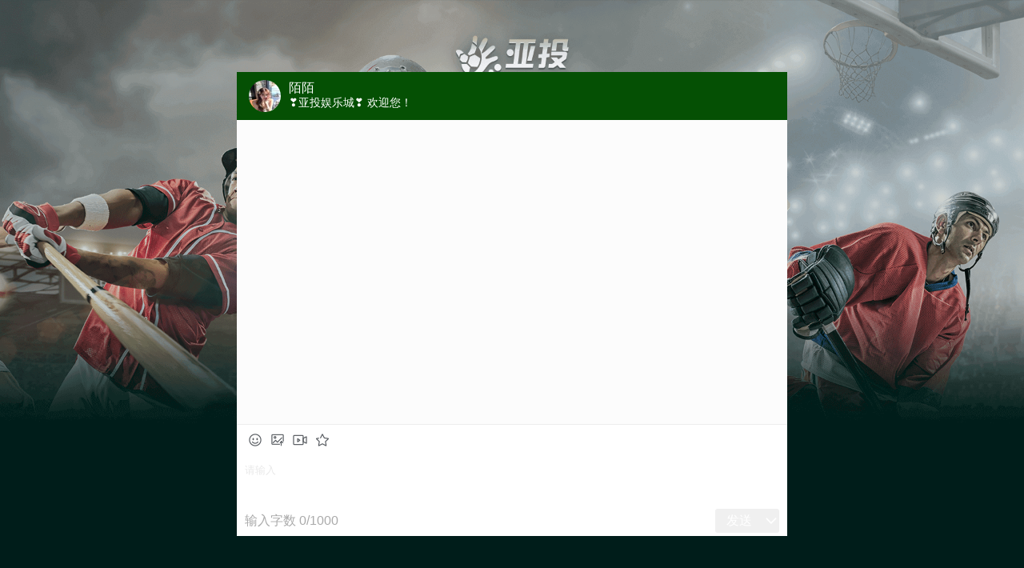

--- FILE ---
content_type: text/html
request_url: https://kaftk.com/chat/index.html?id=e9f9f7d1266c4d11a185be743320624c
body_size: 1570
content:
<!DOCTYPE html><html><head><meta charset="utf-8"><meta name="renderer" content="webkit"><meta http-equiv="renderer" content="webkit"><meta http-equiv="X-UA-Compatible" content="IE=edge"><meta http-equiv="X-UA-Compatible" content="chrome=1"><title>Loading</title><meta name="viewport" content="width=device-width,initial-scale=1,minimum-scale=1,maximum-scale=1,user-scalable=no"><meta name="keywords" content=""><meta name="description" content=""><link rel="shortcut icon" href="img/favicon.png" sizes="32x32"><link rel="stylesheet" type="text/css" media="screen" href="css/main.css?v=93851087f3"><link rel="stylesheet" type="text/css" media="screen" href="css/icon.css?v=76249637c7"><link rel="stylesheet" type="text/css" media="screen" href="css/viewer.css?v=446e2e79f0"><!--[if IE 8]>
    <script src="http://api.html5media.info/1.1.4/html5media.min.js"></script>
  <![endif]--></head><body><div class="chat"><div class="chat-close" id="chatClose"><i class="dotclouds_service iconclosePage"></i></div><div class="chat-audio" id="chatAudio"><i class="dotclouds_service iconsoundOn"></i></div><div class="chat-header"></div><div class="chat-adbox"></div><div class="chat-body"><div class="chat-list"><div class="list-wrapper" id="chatWrapper"><div class="list-history" id="getHistory">加载历史消息</div><div id="message"></div></div></div><div class="emotion-box" id="emotion-box-id"><ul></ul></div><div class="chat-input"><div class="input-tools"><label id="emotion" title="表情"><i class="dotclouds_service iconsmiles"></i></label><form><label id="imageUpload" title="上传图片"><i class="dotclouds_service iconimageUploads"></i> <object id="file-object"></object></label></form><form><label id="videoUpload" title="上传视频"><i class="dotclouds_service iconmp4"></i> <input accept="video/ogg, video/mp4, video/webm, video/quicktime" style="display: none;" name="file" type="file" id="uploadMP4"></label></form><label id="audio_record" title="录音"><i class="dotclouds_service audioRecord"></i></label> <label id="send_evaluate" title="评价"><i class="dotclouds_service evaluate"></i></label></div><div class="input-text"><textarea autofocus maxlength="1000" id="textMessage" placeholder="请输入"></textarea></div><div class="input-btn"><div class="drop-btn"><a class="drop-title" id="sendMessage">发送</a> <a class="drop-menu" id="changeType"><i class="dotclouds_service icondown"></i><ul id="sendType"><li><span><i>√</i></span><em style="font-style: normal;" id="sendType_1">按Enter键发送消息</em></li><li><span><i>√</i></span><em style="font-style: normal;" id="sendType_2">按Ctrl + Enter键发送消息</em></li></ul></a></div><div class="input-count"><span id="inputCount">输入字数 </span><span id="textCount">0</span>/1000</div></div></div><div class="chat-disabled" style="display: none"><span id="chatDisabled">对话已关闭，</span><a id="continue">继续对话</a></div><div class="chat-black" style="display: none">系统暂不可用</div><div class="chat-form-hide" style="display: none">请先填写上方表单</div><div class="chat-form-trick" style="display: none"></div><div class="audio-record-hide" style="display: none"><div class="recording_progress"><div class="current_progress"></div><div class="task_content"><div class="record_task_tip"><span class="record_task_tiping">录音中</span> <span class="tip_dot">......</span></div></div></div><div class="task_oprations"><span class="mic_btn close_mic">取消</span> <span class="mic_btn send_mic">发送</span></div></div></div></div><div class="loading" id="loading"><span></span> <span></span> <span></span> <span></span> <span></span></div><div class="error"><div class="text" id="errorText">系统维护中...</div></div><script src="js/vendor.js?v=23acbf71ca"></script><script src="js/util.js?v=9bbef709e4"></script><script src="js/index.js?v=238860fe2d"></script><div id="otherscript" style="display: none"></div><script defer src="https://static.cloudflareinsights.com/beacon.min.js/vcd15cbe7772f49c399c6a5babf22c1241717689176015" integrity="sha512-ZpsOmlRQV6y907TI0dKBHq9Md29nnaEIPlkf84rnaERnq6zvWvPUqr2ft8M1aS28oN72PdrCzSjY4U6VaAw1EQ==" data-cf-beacon='{"version":"2024.11.0","token":"9da21cf0fa19461fb52be75afc2fffc7","r":1,"server_timing":{"name":{"cfCacheStatus":true,"cfEdge":true,"cfExtPri":true,"cfL4":true,"cfOrigin":true,"cfSpeedBrain":true},"location_startswith":null}}' crossorigin="anonymous"></script>
</body></html>

--- FILE ---
content_type: text/css
request_url: https://kaftk.com/chat/css/main.css?v=93851087f3
body_size: 7547
content:
.layui-layer-content,.layui-layer-title,body{text-align:center}*{padding:0;margin:0;font-family:"Monospaced Number","Chinese Quote",-apple-system,BlinkMacSystemFont,"Segoe UI",Roboto,"PingFang SC","Hiragino Sans GB","Microsoft YaHei","Helvetica Neue",Helvetica,Arial,sans-serif}body,html{height:100%;scrollbar-face-color:#aaa;scrollbar-highlight-color:#fff;scrollbar-shadow-color:#eee;scrollbar-3dlight-color:#eee;scrollbar-arrow-color:#fff;scrollbar-track-color:#fff;scrollbar-darkshadow-color:#fff}.layui-layer-title{padding:0!important}::-webkit-scrollbar-thumb{background-color:#aaa;height:50px;outline-offset:-2px;outline:#fff solid 2px;border-radius:4px;-webkit-border-radius:4px;border:2px solid #fff}::-webkit-scrollbar-thumb:hover{background-color:#aaa;height:50px;border-radius:4px;-webkit-border-radius:4px}::-webkit-scrollbar{width:8px;height:8px}::-webkit-scrollbar-track-piece{background-color:#fff;border-radius:0;-webkit-border-radius:0}body{color:#333;background-color:#f7f7f7;background-position:center;background-repeat:no-repeat;background-size:cover;-ms-behavior:url(static/backgroundsize.min.htc);behavior:url(static/backgroundsize.min.htc)}textarea{border:none;resize:none}.loading{width:80px;height:40px;margin:0 auto;padding-top:100px}.loading span{display:inline-block;width:8px;height:100%;border-radius:4px;background:#90ee90;-webkit-animation:load 1s ease infinite}@-webkit-keyframes load{0%,100%{height:40px;background:#90ee90}50%{height:70px;margin:-15px 0;background:#add8e6}}.loading span:nth-child(2){animation-delay:.2s;-webkit-animation-delay:.2s}.loading span:nth-child(3){animation-delay:.4s;-webkit-animation-delay:.4s}.loading span:nth-child(4){animation-delay:.6s;-webkit-animation-delay:.6s}.loading span:nth-child(5){animation-delay:.8s;-webkit-animation-delay:.8s}.sendLoading{z-index:5;position:absolute;top:0;bottom:0;left:0;right:0;background:#212121;opacity:.8}.sendLoading img{height:auto!important;position:absolute;bottom:20px}.sendLoading .sendLoadingText{text-align:center;color:#fff;font-size:14px;position:absolute;bottom:20px;left:0;right:0}.sendLoading .sendLoadingText.sendError{color:#e53c3c;font-size:12px}.question-box{text-align:left;font-size:14px}.question-box .question-item{margin-top:15px;cursor:pointer}.clientLeft .loading{width:16px;height:16px;position:absolute;right:-22px;top:10px}.chat{background:#fff;display:none}.chat .form_input{margin-top:4px;margin-bottom:12px}.chat .form_input>span{width:100px;display:inline-block;text-align:right}.chat .form_input .innerLabel{margin-right:8px}.chat .form_input .innerLabel .innerSpan{margin-right:4px;line-height:1;vertical-align:middle}.chat .form_input .content_text{height:24px;line-height:1.5;padding:4px 7px;font-size:12px;border:1px solid #e4e4e4;border-radius:4px;color:#333;background-color:#e6e6e6;background-image:none;text-align:left;display:inline-block;width:calc(100% - 120px);min-width:150px;cursor:not-allowed}.chat .form_input .upload_label{cursor:pointer;background-image:none;border:1px solid #6895d1;white-space:nowrap;line-height:1.5;-webkit-user-select:none;-moz-user-select:none;-ms-user-select:none;user-select:none;padding:5px 15px 6px;font-size:12px;border-radius:4px;background-color:#6895d1;color:#fff;text-align:center;width:auto}.chat .form_input input{height:24px;line-height:1.5;padding:4px 7px;font-size:12px;border:1px solid #e4e4e4;border-radius:4px;color:#333;background-color:#fff;background-image:none;position:relative;cursor:text}.chat .chat-list .msg-box .audioImg,.chat .chat-list .msg-box.client .audioImg{background-repeat:no-repeat;background-size:24px 24px;width:200px;padding:8px 10px}.chat .chat-list .msg-box .audioImg{cursor:pointer;background-image:url(../img/luyinzuo.png);text-align:right;height:24px;line-height:24px;background-position:left}.chat .chat-list .msg-box .audioImg .playLen{position:absolute;left:0;bottom:0;background-color:#007aff;height:2px}.chat .chat-list .msg-box.client .audioImg{cursor:pointer;background-image:url(../img/luyinyou.png);text-align:left;background-position:right}.chat .recording_progress{width:100%;background:#fff;position:absolute;overflow:hidden;border-bottom:1px solid #e4e4e4;min-height:33px}.chat .recording_progress .current_progress{position:absolute;top:0;left:0;bottom:0;background:#5cadff}.chat .recording_progress .task_content{width:100%;height:32px;line-height:32px;padding:0 10px;box-sizing:border-box;position:relative;text-align:left}.chat .recording_progress .task_content .record_task_tip{font-size:14px;color:#515a6e}.chat .recording_progress .task_content .record_task_tip .tip_dot{animation:recordAnimation 1s linear infinite}@keyframes recordAnimation{from,to{opacity:1}50%{opacity:.2}}.chat .task_oprations{height:100%;padding-top:33px;box-sizing:border-box}.chat .task_oprations .mic_btn{padding:4px 12px;cursor:pointer;border-radius:4px;border:1px solid}.chat .task_oprations .close_mic{color:#333;background-color:#fff;border-color:#E4E4E4;margin-right:40px}.chat .task_oprations .send_mic{color:#fff;background-color:#6895d1;border-color:#6895d1}.chat.mobile .form_input span,.chat.mobile_3 .form_input span{text-align:left}.chat.mobile .form_input .content_text,.chat.mobile .form_input .upload_label,.chat.mobile_3 .form_input .content_text,.chat.mobile_3 .form_input .upload_label{display:block}.chat.mobile .form_input .upload_img_think,.chat.mobile_3 .form_input .upload_img_think,.chat.style1.leftadbox .hidebox,.chat.style1.noadbox .chat-adbox,.chat.style1.noadbox .chat-common-problem,.chat.style1.rightadbox .hidebox{display:none}.chat.mobile .form_input .upload_label,.chat.mobile_3 .form_input .upload_label{width:120px;text-align:center;margin-bottom:20px}.chat .form_input_sumbit{margin-bottom:0;font-weight:400;text-align:center;vertical-align:middle;-ms-touch-action:manipulation;touch-action:manipulation;cursor:pointer;background-image:none;border:1px solid #6895d1;white-space:nowrap;line-height:1.5;-webkit-user-select:none;-moz-user-select:none;-ms-user-select:none;user-select:none;padding:5px 15px 6px;font-size:12px;border-radius:4px;background-color:#6895d1;color:#fff}.chat.style1{width:100%;height:100%;top:0;bottom:0;left:0;margin:0;min-width:480px;position:absolute}.chat.style1 .chat-adbox,.chat.style1 .chat-common-problem{position:absolute;top:60px;bottom:0;width:188px;padding:10px;overflow-y:scroll}.chat.style1 .chat-adbox.left,.chat.style1 .chat-common-problem.left{border-right:1px solid #ededed;right:auto;left:0}.chat.style1 .chat-adbox.right,.chat.style1 .chat-common-problem.right{border-left:1px solid #ededed;right:0;left:auto}.chat.style1 .chat-adbox img,.chat.style1 .chat-common-problem img{width:168px}.chat.style1.leftadbox .chat-body{right:0;left:209px}.chat.style1.rightadbox .chat-body{right:209px;left:0}.chat.style1.twobox .chat-body{right:209px;left:209px}.chat.style1 .chat-header{height:40px;padding:10px 15px}.chat.style1 .chat-header .logo{text-align:left}.chat.style1 .chat-header .logo img{height:40px}.chat.style1 .chat-body{position:absolute;top:60px;bottom:0;left:0;right:0}.chat.style1 .chat-body .chat-list{position:absolute;top:0;left:0;right:0;bottom:140px;background:#fcfcfc;overflow:auto}.chat.style1 .chat-body .chat-list .list-wrapper{padding:14px;text-align:left;margin-bottom:2px;font-size:12px;line-height:14px;color:#b2b2b2}.chat.style1 .chat-body .chat-list .list-wrapper .list-history{color:#aaa;text-align:center;line-height:30px;cursor:pointer;visibility:hidden}.chat.style1 .chat-body .chat-list .list-wrapper .msg-box{margin-bottom:12px;position:relative;overflow:hidden}.chat.style1 .chat-body .chat-list .list-wrapper .msg-box .avatar{width:40px;height:40px;overflow:hidden;border-radius:50%;position:absolute;top:12px;left:0}.chat.style1 .chat-body .chat-list .list-wrapper .msg-box .avatar img{width:100%;height:100%}.chat.style1 .chat-body .chat-list .list-wrapper .msg-box .name{margin:0 50px 4px;font-size:12px;line-height:14px;color:#b2b2b2}.chat.style1 .chat-body .chat-list .list-wrapper .msg-box .name .date{margin-left:2px}.chat.style1 .chat-body .chat-list .list-wrapper .msg-box .notice{color:#aaa;text-align:center;display:block;line-height:30px}.chat.style1 .chat-body .chat-list .list-wrapper .msg-box .bubble{float:left;width:auto;margin-left:50px;margin-right:35px;color:#000;background-color:#fff;border:1px solid #f0f0f0;position:relative;border-radius:3px;font-size:12px;line-height:26px;word-wrap:break-word;max-width:70%}.chat.style1 .chat-body .chat-list .list-wrapper .msg-box .bubble .text img{max-width:400px}.chat.style1 .chat-body .chat-list .list-wrapper .msg-box .text{line-height:24px;padding:8px 10px}.chat.style1 .chat-body .chat-list .list-wrapper .msg-box .image,.chat.style1 .chat-body .chat-list .list-wrapper .msg-box .video{float:left;max-width:100%;margin-left:50px;margin-right:35px;min-height:40px}.chat.style1 .chat-body .chat-list .list-wrapper .msg-box .image img,.chat.style1 .chat-body .chat-list .list-wrapper .msg-box .video img{max-width:100%;cursor:pointer}.chat.style1 .chat-body .chat-list .list-wrapper .msg-box .image video,.chat.style1 .chat-body .chat-list .list-wrapper .msg-box .video video{max-width:280px;cursor:pointer}.chat.style1 .chat-body .chat-list .list-wrapper .msg-box .image .img,.chat.style1 .chat-body .chat-list .list-wrapper .msg-box .video .img{display:none}.chat.style1 .chat-body .chat-list .list-wrapper .msg-box.client .avatar{right:0;left:auto}.chat.style1 .chat-body .chat-list .list-wrapper .msg-box.client .name{text-align:right}.chat.style1 .chat-body .chat-list .list-wrapper .msg-box.client .bubble{float:right;margin-right:50px;margin-left:35px;color:#fff;border:none;position:relative;font-size:12px}.chat.style1 .chat-body .chat-list .list-wrapper .msg-box.client .bubble .loading{width:16px;height:16px;position:absolute;left:-22px;bottom:2px;padding-top:0}.chat.style1 .chat-body .chat-list .list-wrapper .msg-box.client .image{float:right;margin-right:50px;margin-left:35px;position:relative;min-height:40px}.chat.style1 .chat-body .chat-list .list-wrapper .msg-box.client .image .loading{width:16px;height:16px;position:absolute;left:-22px;bottom:2px;padding-top:0}.chat.style1 .chat-body .emotion-box{display:none;position:absolute;list-style:none;width:374px;border-radius:3px;background:#fff;border:1px solid #ededed;bottom:140px;z-index:1;left:5px}.chat.style1 .chat-body .emotion-box .input_hidden{overflow:hidden;position:absolute;z-index:-1;width:0;height:0;border:none}.chat.style1 .chat-body .emotion-box ul{list-style:none}.chat.style1 .chat-body .emotion-box ul li{float:left;cursor:pointer}.chat.style1 .chat-body .emotion-box ul li img{margin:2px}.chat.style1 .chat-body .chat-input{height:140px;border-top:1px solid #ededed;position:absolute;bottom:0;left:0;right:0}.chat.style1 .chat-body .chat-input .input-text{height:44px;margin:8px 10px;position:relative}.chat.style1 .chat-body .chat-input .input-text textarea{display:block;height:44px;outline:0;background-color:#fff;width:100%;border:none;font-size:13px}.chat.style1 .chat-body .chat-input .input-tools{height:40px;padding-left:14px}.chat.style1 .chat-body .chat-input .input-tools label{width:18px;height:18px;line-height:18px;color:#aaa;float:left;margin:10px 10px 0 0;position:relative;cursor:pointer}.chat.style1 .chat-body .chat-input .input-tools label:hover{color:#666}.chat.style1 .chat-body .chat-input .input-tools label #file-object,.chat.style1 .chat-body .chat-input .input-tools label input{width:18px;height:18px;opacity:0;filter:alpha(opacity=0);z-index:1;position:absolute;top:0;left:0;right:0;margin:0 auto;cursor:pointer}.chat.style1 .chat-body .chat-input .input-tools label i{font-size:18px}.chat.style1 .chat-body .chat-input .input-btn{line-height:40px;height:40px;text-align:right;padding:0 10px}.chat.style1 .chat-body .chat-input .input-btn .input-count{color:#aaa;float:left;line-height:40px;margin-right:10px}.chat.style1 .chat-body .chat-input .input-btn .drop-btn{width:80px;height:30px;float:right;line-height:30px;margin-top:5px}.chat.style1 .chat-body .chat-input .input-btn .drop-btn a{color:#fff;display:inline-block;height:30px;background-color:#007aff;cursor:pointer}.chat.style1 .chat-body .chat-input .input-btn .drop-btn .drop-title{float:left;width:60px;text-align:center;border-top-left-radius:3px;border-bottom-left-radius:3px}.chat.style1 .chat-body .chat-input .input-btn .drop-btn .drop-menu{float:left;width:20px;text-align:center;border-top-right-radius:3px;border-bottom-right-radius:3px;position:relative}.chat.style1 .chat-body .chat-input .input-btn .drop-btn .drop-menu ul{display:none;position:absolute;right:0;bottom:33px;width:300px;background:#fff;border-radius:3px;list-style:none;border:1px solid #eee}.chat.style1 .chat-body .chat-input .input-btn .drop-btn .drop-menu ul li{color:#333;text-align:left;padding:0 10px;cursor:pointer}.chat.style1 .chat-body .chat-input .input-btn .drop-btn .drop-menu ul li span{display:inline-block;width:10px}.chat.style1 .chat-body .chat-input .input-btn .drop-btn .drop-menu ul li span i,.chat.style2.leftadbox .hidebox,.chat.style2.noadbox .chat-adbox,.chat.style2.noadbox .chat-common-problem,.chat.style2.rightadbox .hidebox{display:none}.chat.style1 .chat-body .chat-input .input-btn .drop-btn .drop-menu ul li:hover{background:#efefef}.chat.style1 .chat-body .audio-record-hide,.chat.style1 .chat-body .chat-black,.chat.style1 .chat-body .chat-disabled,.chat.style1 .chat-body .chat-form-hide,.chat.style1 .chat-body .chat-form-trick{height:140px;line-height:140px;border-top:1px solid #ededed;position:absolute;bottom:0;left:0;right:0;text-align:center;font-size:16px;z-index:1000;background:#fff}.chat.style1 .chat-body .audio-record-hide a,.chat.style1 .chat-body .chat-black a,.chat.style1 .chat-body .chat-disabled a,.chat.style1 .chat-body .chat-form-hide a,.chat.style1 .chat-body .chat-form-trick a{color:#007aff;text-decoration:none;cursor:pointer}.chat.style2{width:688px;height:580px;position:absolute;top:50%;left:50%;margin:-270px 0 0 -344px}.chat.style2 .chat-adbox,.chat.style2 .chat-common-problem{width:188px;height:500px;padding:10px;overflow-y:scroll}.chat.style2 .chat-adbox.left,.chat.style2 .chat-common-problem.left{float:left;border-right:1px solid #ededed;right:auto;left:0}.chat.style2 .chat-adbox.right,.chat.style2 .chat-common-problem.right{float:right;border-left:1px solid #ededed;right:0;left:auto}.chat.style2 .chat-adbox img,.chat.style2 .chat-common-problem img{width:168px}.chat.style2.leftadbox .chat-body{margin-left:209px;margin-right:0}.chat.style2.rightadbox .chat-body{margin-left:0;margin-right:209px}.chat.style2.twobox{width:897px;margin:-270px 0 0 -399px}.chat.style2.twobox .chat-body{margin-left:209px;margin-right:209px}.chat.style2.fullscreen{width:100%;height:100%;top:0;bottom:0;left:0;margin:0;min-width:480px}.chat.style2.fullscreen .chat-body{position:absolute;top:60px;bottom:0;left:0;right:0;height:auto}.chat.style2.fullscreen .chat-body .chat-list{position:absolute;top:0;bottom:100px;left:0;right:0;height:auto}.chat.style2.fullscreen .chat-body .chat-input{position:absolute;left:0;right:0;bottom:0}.chat.style2.fullscreen .chat-body .chat-input .input-text{height:44px;margin:8px 10px;position:relative;width:auto}.chat.style2.fullscreen .chat-body .chat-input .input-text textarea{display:block;height:44px;padding:0;outline:0;background-color:#fff;width:100%;border:none;font-size:13px}.chat.style2.fullscreen .chat-body .chat-input .input-btn .drop-btn .drop-menu ul{top:auto;bottom:33px}.chat.style2.fullscreen .chat-body .audio-record-hide,.chat.style2.fullscreen .chat-body .chat-black,.chat.style2.fullscreen .chat-body .chat-disabled,.chat.style2.fullscreen .chat-body .chat-form-hide,.chat.style2.fullscreen .chat-body .chat-form-trick{position:absolute;left:0;right:0;bottom:0;z-index:1000;background:#fff}.chat.style2.fullscreen .chat-adbox,.chat.style2.fullscreen .chat-common-problem{position:absolute;top:60px;bottom:0;height:auto}.chat.style2 .chat-header{height:40px;padding:10px 15px}.chat.style2 .chat-header .customer{text-align:left;color:#fff}.chat.style2 .chat-header .customer .customer-img{width:40px;height:40px;border-radius:50%;overflow:hidden;float:left}.chat.style2 .chat-header .customer .customer-img img{width:100%;height:100%}.chat.style2 .chat-header .customer .customer-nike{margin-left:50px;height:20px;font-size:16px}.chat.style2 .chat-header .customer .customer-welcome{margin-left:50px;height:20px;font-size:14px}.chat.style2 .chat-body{height:520px;position:relative}.chat.style2 .chat-body .chat-list{height:380px;background:#fcfcfc;overflow:auto}.chat.style2 .chat-body .chat-list .list-wrapper{padding:14px;text-align:left;margin-bottom:2px;font-size:12px;line-height:14px;color:#b2b2b2}.chat.style2 .chat-body .chat-list .list-wrapper .list-history{color:#aaa;text-align:center;visibility:hidden;line-height:30px;cursor:pointer}.chat.style2 .chat-body .chat-list .list-wrapper .msg-box{margin-bottom:12px;position:relative;overflow:hidden}.chat.style2 .chat-body .chat-list .list-wrapper .msg-box .name{margin-bottom:4px;font-size:12px;line-height:14px;color:#b2b2b2}.chat.style2 .chat-body .chat-list .list-wrapper .msg-box .name .date{margin-left:2px}.chat.style2 .chat-body .chat-list .list-wrapper .msg-box .notice{color:#aaa;text-align:center;display:block;line-height:30px}.chat.style2 .chat-body .chat-list .list-wrapper .msg-box .bubble{float:left;width:auto;max-width:95%;margin-right:35px;color:#000;background-color:#fff;border:1px solid #f0f0f0;position:relative;border-radius:4px;font-size:12px;word-wrap:break-word}.chat.style2 .chat-body .chat-list .list-wrapper .msg-box .bubble .text img{max-width:400px}.chat.style2 .chat-body .chat-list .list-wrapper .msg-box .text{line-height:24px;padding:8px 10px}.chat.style2 .chat-body .chat-list .list-wrapper .msg-box .image,.chat.style2 .chat-body .chat-list .list-wrapper .msg-box .video{float:left;max-width:100%;margin-right:35px;min-height:40px}.chat.style2 .chat-body .chat-list .list-wrapper .msg-box .image img,.chat.style2 .chat-body .chat-list .list-wrapper .msg-box .video img{max-width:100%;cursor:pointer}.chat.style2 .chat-body .chat-list .list-wrapper .msg-box .image video,.chat.style2 .chat-body .chat-list .list-wrapper .msg-box .video video{max-width:280px;cursor:pointer}.chat.style2 .chat-body .chat-list .list-wrapper .msg-box .image .img,.chat.style2 .chat-body .chat-list .list-wrapper .msg-box .video .img{display:none}.chat.style2 .chat-body .chat-list .list-wrapper .msg-box.client .name{text-align:right}.chat.style2 .chat-body .chat-list .list-wrapper .msg-box.client .bubble{float:right;margin-right:0;margin-left:35px;color:#fff;border:none;font-size:12px}.chat.style2 .chat-body .chat-list .list-wrapper .msg-box.client .bubble .loading{width:16px;height:16px;position:absolute;left:-22px;bottom:2px;padding-top:0}.chat.style2 .chat-body .chat-list .list-wrapper .msg-box.client .image{float:right;margin-right:0;margin-left:35px;position:relative;min-height:40px}.chat.style2 .chat-body .chat-list .list-wrapper .msg-box.client .image .loading{width:16px;height:16px;position:absolute;left:-22px;bottom:2px;padding-top:0}.chat.style2 .chat-body .emotion-box{display:none;position:absolute;list-style:none;width:100%;background:#fff;border-top:1px solid #ededed;bottom:140px;left:0}.chat.style2 .chat-body .emotion-box .input_hidden{overflow:hidden;position:absolute;z-index:-1;width:0;height:0;border:none}.chat.style2 .chat-body .emotion-box ul{list-style:none}.chat.style2 .chat-body .emotion-box ul li{float:left;cursor:pointer}.chat.style2 .chat-body .emotion-box ul li img{margin:2px}.chat.style2 .chat-body .chat-input{height:139px;border-top:1px solid #ededed;position:relative}.chat.style2 .chat-body .chat-input .input-text{height:44px;margin:8px 10px;position:relative}.chat.style2 .chat-body .chat-input .input-text textarea{display:block;height:44px;outline:0;background-color:#fff;width:100%;border:none;font-size:13px}.chat.style2 .chat-body .chat-input .input-tools{height:40px;padding-left:14px}.chat.style2 .chat-body .chat-input .input-tools label{width:18px;height:18px;line-height:18px;color:#aaa;float:left;margin:10px 10px 0 0;position:relative;cursor:pointer}.chat.style2 .chat-body .chat-input .input-tools label:hover{color:#666}.chat.style2 .chat-body .chat-input .input-tools label #file-object,.chat.style2 .chat-body .chat-input .input-tools label input{width:18px;height:18px;opacity:0;filter:alpha(opacity=0);z-index:1;position:absolute;top:0;left:0;right:0;margin:0 auto;cursor:pointer}.chat.style2 .chat-body .chat-input .input-tools label i{font-size:18px}.chat.style2 .chat-body .chat-input .input-btn{line-height:40px;height:40px;text-align:right;padding:0 10px}.chat.style2 .chat-body .chat-input .input-btn .input-count{color:#aaa;float:left;line-height:40px;margin-right:10px}.chat.style2 .chat-body .chat-input .input-btn .drop-btn{width:80px;height:30px;float:right;line-height:30px;margin-top:5px}.chat.style2 .chat-body .chat-input .input-btn .drop-btn a{color:#fff;display:inline-block;height:30px;background-color:#007aff;cursor:pointer}.chat.style2 .chat-body .chat-input .input-btn .drop-btn .drop-title{float:left;width:60px;text-align:center;border-top-left-radius:3px;border-bottom-left-radius:3px}.chat.style2 .chat-body .chat-input .input-btn .drop-btn .drop-menu{float:left;width:20px;text-align:center;border-top-right-radius:3px;border-bottom-right-radius:3px;position:relative}.chat.style2 .chat-body .chat-input .input-btn .drop-btn .drop-menu ul{display:none;position:absolute;right:0;bottom:33px;width:300px;background:#fff;border-radius:3px;list-style:none;border:1px solid #eee}.chat.style2 .chat-body .chat-input .input-btn .drop-btn .drop-menu ul li{color:#333;text-align:left;padding:0 10px;cursor:pointer}.chat.style2 .chat-body .chat-input .input-btn .drop-btn .drop-menu ul li span{display:inline-block;width:10px}.chat.style2 .chat-body .chat-input .input-btn .drop-btn .drop-menu ul li span i,.chat.style3.leftadbox .hidebox,.chat.style3.mobile_3 .chat-body .chat-input .input-btn .drop-menu,.chat.style3.noadbox .chat-adbox,.chat.style3.noadbox .chat-common-problem,.chat.style3.rightadbox .hidebox{display:none}.chat.style2 .chat-body .chat-input .input-btn .drop-btn .drop-menu ul li:hover{background:#efefef}.chat.style2 .chat-body .audio-record-hide,.chat.style2 .chat-body .chat-black,.chat.style2 .chat-body .chat-disabled,.chat.style2 .chat-body .chat-form-hide,.chat.style2 .chat-body .chat-form-trick{height:140px;font-size:16px;border-top:1px solid #ededed;position:absolute;line-height:140px;text-align:center;left:0;right:0;bottom:0;z-index:1000;background:#fff}.chat.style2 .chat-body .audio-record-hide a,.chat.style2 .chat-body .chat-black a,.chat.style2 .chat-body .chat-disabled a,.chat.style2 .chat-body .chat-form-hide a,.chat.style2 .chat-body .chat-form-trick a{color:#007aff;text-decoration:none;cursor:pointer}.chat.style2 .chat-body .audio-record-hide{line-height:110px}.chat.style3{width:100%;height:100%;top:0;bottom:0;left:0;margin:0;min-width:320px;position:fixed}.chat.style3.mobile_3 .chat-body .chat-input .input-btn .drop-btn .drop-title{width:80px;border-radius:3px}.chat.style3.mobile_3 .chat-body .chat-list .list-wrapper .msg-box .image img{width:100%;height:100%}.chat.style3.mobile_3 .chat-body .chat-list .list-wrapper .msg-box .bubble{max-width:90%;min-width:30%}.chat.style3 .chat-adbox,.chat.style3 .chat-common-problem{position:absolute;top:60px;bottom:0;width:188px;padding:10px;overflow-y:scroll}.chat.style3 .chat-adbox.left,.chat.style3 .chat-common-problem.left{border-right:1px solid #ededed;right:auto;left:0}.chat.style3 .chat-adbox.right,.chat.style3 .chat-common-problem.right{border-left:1px solid #ededed;right:0;left:auto}.chat.style3 .chat-adbox img,.chat.style3 .chat-common-problem img{width:168px}.chat.style3.leftadbox .chat-body{right:0;left:209px}.chat.style3.rightadbox .chat-body{right:209px;left:0}.chat.style3.twobox .chat-body{right:209px;left:209px}.chat.style3 .chat-header{height:20px;padding:10px 15px;background-color:#298dd3;border-top-left-radius:10px;border-top-right-radius:10px}.chat.style3 .chat-header .customer{line-height:20px;position:relative}.chat.style3 .chat-header .customer .dot{float:left;margin-top:5px;width:10px;height:10px;border-radius:10px}.chat.style3 .chat-header .customer .dot.green{background-color:#5bc950}.chat.style3 .chat-header .customer .dot.red{background-color:#f30}.chat.style3 .chat-header .customer-nike{float:left;margin-left:10px;color:#fff}.chat.style3 .chat-header .customer .close{float:right;cursor:pointer;color:#fff}.chat.style3 .chat-header .customer .close:hover{color:#eee}.chat.style3 .chat-body{position:absolute;top:40px;bottom:0;left:0;right:0}.chat.style3 .chat-body .chat-list{position:absolute;top:0;left:0;right:0;bottom:90px;background:#fcfcfc;overflow:auto}.chat.style3 .chat-body .chat-list .list-wrapper{padding:14px;text-align:left;margin-bottom:2px;font-size:12px;line-height:14px;color:#b2b2b2}.chat.style3 .chat-body .chat-list .list-wrapper .list-history{color:#aaa;text-align:center;line-height:30px;cursor:pointer;visibility:hidden}.chat.style3 .chat-body .chat-list .list-wrapper .msg-box{margin-bottom:12px;position:relative;overflow:hidden}.chat.style3 .chat-body .chat-list .list-wrapper .msg-box .avatar{width:40px;height:40px;overflow:hidden;border-radius:50%;position:absolute;top:12px;left:0}.chat.style3 .chat-body .chat-list .list-wrapper .msg-box .avatar img{width:100%;height:100%}.chat.style3 .chat-body .chat-list .list-wrapper .msg-box .name{margin:0 0 2px;font-size:12px;line-height:14px;font-weight:700;color:#000}.chat.style3 .chat-body .chat-list .list-wrapper .msg-box .name .date{font-weight:400;margin-left:2px}.chat.style3 .chat-body .chat-list .list-wrapper .msg-box .notice{color:#aaa;text-align:center;display:block;line-height:30px}.chat.style3 .chat-body .chat-list .list-wrapper .msg-box .bubble{float:left;width:auto;margin-right:35px;color:#000;background-color:rgba(41,141,211,.2);border:1px solid #f0f0f0;position:relative;font-size:12px;word-wrap:break-word;min-width:60%;max-width:60%;border-radius:0 20px 20px}.chat.style3 .chat-body .chat-list .list-wrapper .msg-box .bubble .text img{max-width:400px}.chat.style3 .chat-body .chat-list .list-wrapper .msg-box .text{line-height:24px;padding:8px 10px}.chat.style3 .chat-body .chat-list .list-wrapper .msg-box .image,.chat.style3 .chat-body .chat-list .list-wrapper .msg-box .video{float:left;max-width:100%;margin-left:50px;margin-right:35px;min-height:40px}.chat.style3 .chat-body .chat-list .list-wrapper .msg-box .image img,.chat.style3 .chat-body .chat-list .list-wrapper .msg-box .video img{max-width:100%;cursor:pointer}.chat.style3 .chat-body .chat-list .list-wrapper .msg-box .image video,.chat.style3 .chat-body .chat-list .list-wrapper .msg-box .video video{max-width:280px;cursor:pointer}.chat.style3 .chat-body .chat-list .list-wrapper .msg-box .image .img,.chat.style3 .chat-body .chat-list .list-wrapper .msg-box .video .img{display:none}.chat.style3 .chat-body .chat-list .list-wrapper .msg-box.client .avatar{right:0;left:auto}.chat.style3 .chat-body .chat-list .list-wrapper .msg-box.client .name{text-align:right}.chat.style3 .chat-body .chat-list .list-wrapper .msg-box.client .bubble{float:right;margin-right:0;background-color:rgba(41,141,211,.1);color:#000;border:none;position:relative;font-size:12px;min-width:90%;max-width:90%;border-radius:20px 0 20px 20px}.chat.style3 .chat-body .chat-list .list-wrapper .msg-box.client .bubble .loading{width:16px;height:16px;position:absolute;left:-22px;bottom:2px;padding-top:0}.chat.style3 .chat-body .chat-list .list-wrapper .msg-box.client .image{float:right;margin-right:50px;margin-left:35px;position:relative;min-height:40px}.chat.style3 .chat-body .chat-list .list-wrapper .msg-box.client .image .loading{width:16px;height:16px;position:absolute;left:-22px;bottom:2px;padding-top:0}.chat.style3 .chat-body .emotion-box{display:none;position:absolute;list-style:none;width:100%;border-radius:3px;background:#fff;border:1px solid #ededed;bottom:90px;z-index:1;left:0}.chat.style3 .chat-body .emotion-box .input_hidden{overflow:hidden;position:absolute;z-index:-1;width:0;height:0;border:none}.chat.style3 .chat-body .emotion-box ul{list-style:none}.chat.style3 .chat-body .emotion-box ul li{float:left;cursor:pointer}.chat.style3 .chat-body .emotion-box ul li img{margin:2px}.chat.style3 .chat-body .chat-input{height:90px;border-top:1px solid #ededed;position:absolute;display:block;bottom:0;left:0;right:0}.chat.style3 .chat-body .chat-input .input-text{min-height:10px;margin:8px 10px;position:relative;bottom:40px}.chat.style3 .chat-body .chat-input .input-text textarea{display:block;min-height:10px;padding:5px 0 0 5px;height:40px;outline:0;background-color:#fff;width:calc(100% - 95px);border-radius:3px;border:1px solid #e1eff9;font-size:13px;z-index:2}.chat.style3 .chat-body .chat-input .input-text textarea:focus{border:1px solid #298dd3}.chat.style3 .chat-body .chat-input .input-tools{position:relative;display:block;top:50px;left:15px;height:40px;width:320px}.chat.style3 .chat-body .chat-input .input-tools label{width:18px;height:18px;line-height:18px;color:#aaa;float:left;margin:10px 10px 0 0;position:relative;cursor:pointer}.chat.style3 .chat-body .chat-input .input-tools label:hover{color:#666}.chat.style3 .chat-body .chat-input .input-tools label #file-object,.chat.style3 .chat-body .chat-input .input-tools label input{width:18px;height:18px;opacity:0;filter:alpha(opacity=0);z-index:1;position:absolute;top:0;left:0;right:0;margin:0 auto;cursor:pointer;overflow:hidden}.chat.style3 .chat-body .chat-input .input-tools label i{color:#69afe0;font-size:18px}.chat.style3 .chat-body .chat-input .input-btn{position:absolute;top:6px;right:10px}.chat.style3 .chat-body .chat-input .input-btn .input-count{display:none;color:#aaa;float:left;line-height:40px;margin-right:10px}.chat.style3 .chat-body .chat-input .input-btn .drop-btn{width:80px;height:30px;float:right;line-height:30px;margin-top:5px}.chat.style3 .chat-body .chat-input .input-btn .drop-btn a{color:#fff;display:inline-block;height:30px;background-color:#298dd3;cursor:pointer}.chat.style3 .chat-body .chat-input .input-btn .drop-btn .drop-title{float:left;width:60px;font-size:12px;text-align:center;border-top-left-radius:3px;border-bottom-left-radius:3px}.chat.style3 .chat-body .chat-input .input-btn .drop-btn .drop-menu{float:left;width:20px;text-align:center;border-top-right-radius:3px;border-bottom-right-radius:3px;position:relative;font-size:12px}.chat.style3 .chat-body .chat-input .input-btn .drop-btn .drop-menu ul{display:none;position:absolute;right:0;bottom:33px;width:300px;background:#fff;border-radius:3px;list-style:none;border:1px solid #eee}.chat.style3 .chat-body .chat-input .input-btn .drop-btn .drop-menu ul li{color:#333;text-align:left;padding:0 10px;cursor:pointer}.chat.style3 .chat-body .chat-input .input-btn .drop-btn .drop-menu ul li span{display:inline-block;width:10px}.chat.style3 .chat-body .chat-input .input-btn .drop-btn .drop-menu ul li span i{display:none}.chat.style3 .chat-body .chat-input .input-btn .drop-btn .drop-menu ul li:hover{background:#efefef}.chat.style3 .chat-body .audio-record-hide,.chat.style3 .chat-body .chat-black,.chat.style3 .chat-body .chat-disabled,.chat.style3 .chat-body .chat-form-hide,.chat.style3 .chat-body .chat-form-trick{height:90px;line-height:90px;border-top:1px solid #ededed;position:absolute;bottom:0;left:0;right:0;text-align:center;font-size:16px;z-index:1000;background:#fff}.chat.style3 .chat-body .audio-record-hide a,.chat.style3 .chat-body .chat-black a,.chat.style3 .chat-body .chat-disabled a,.chat.style3 .chat-body .chat-form-hide a,.chat.style3 .chat-body .chat-form-trick a{color:#007aff;text-decoration:none;cursor:pointer}.chat.style3 .chat-body .audio-record-hide{line-height:60px}.chat.mobile{width:100%;height:100%;top:0;bottom:0;left:0;margin:0;position:fixed;min-width:auto}.chat.mobile .chat-header,.chat.mobile .chat-header .customer{height:52px;color:#fff;text-align:left}.chat.mobile .chat-header{padding:0 15px;font-size:13px}.chat.mobile .chat-header .customer .customer-img{margin:6px 0;width:40px;height:40px;border-radius:50%;overflow:hidden;float:left}.chat.mobile .chat-header .customer .customer-img img{width:100%;height:100%}.chat.mobile .chat-header .customer .customer-nike{padding:6px 0 0;margin-left:50px;height:20px;font-size:16px}.chat.mobile .chat-header .customer .customer-welcome{margin-left:50px;height:20px;font-size:14px}.chat.mobile .chat-header .logo{padding:6px 0;width:40px;height:40px}.chat.mobile .chat-header .logo img{height:40px}.chat.mobile .chat-body,.chat.mobile .chat-body .chat-list{position:absolute;background:#fcfcfc;height:auto;left:0;right:0}.chat.mobile .chat-body{top:52px;bottom:0}.chat.mobile .chat-body .chat-list{bottom:85px;overflow:auto;max-height:calc(100% - 85px)}.chat.mobile .chat-body .chat-list .list-wrapper{padding:14px;text-align:left;margin-bottom:2px;font-size:12px;line-height:14px;color:#b2b2b2}.chat.mobile .chat-body .chat-list .list-wrapper .list-history{color:#aaa;text-align:center;visibility:hidden;line-height:30px;cursor:pointer}.chat.mobile .chat-body .chat-list .list-wrapper .msg-box{margin-bottom:12px;position:relative;overflow:hidden}.chat.mobile .chat-body .chat-list .list-wrapper .msg-box .avatar{width:40px;height:40px;overflow:hidden;border-radius:50%;position:absolute;top:12px;left:0}.chat.mobile .chat-body .chat-list .list-wrapper .msg-box .avatar img{width:100%;height:100%}.chat.mobile .chat-body .chat-list .list-wrapper .msg-box .name{margin:0 50px 2px;font-size:12px;line-height:14px;color:#b2b2b2}.chat.mobile .chat-body .chat-list .list-wrapper .msg-box .name .date{margin-left:2px}.chat.mobile .chat-body .chat-list .list-wrapper .msg-box .notice{color:#aaa;text-align:center;display:block;line-height:30px}.chat.mobile .chat-body .chat-input .input-btn .input-count,.chat.mobile .chat-body .chat-input .input-tools label input,.chat.mobile .chat-body .chat-list .list-wrapper .msg-box .image .img,.chat.mobile .chat-body .chat-list .list-wrapper .msg-box .video .img{display:none}.chat.mobile .chat-body .chat-list .list-wrapper .msg-box .bubble{float:left;width:auto;margin-left:50px;margin-right:35px;color:#000;background-color:#fff;border:1px solid #f0f0f0;position:relative;border-radius:3px;font-size:12px;line-height:20px;word-wrap:break-word}.chat.mobile .chat-body .chat-list .list-wrapper .msg-box .bubble .text .form_input img,.chat.mobile .chat-body .chat-list .list-wrapper .msg-box .bubble .text img{width:100%;height:100%}.chat.mobile .chat-body .chat-list .list-wrapper .msg-box .text{line-height:24px;padding:8px 10px}.chat.mobile .chat-body .chat-list .list-wrapper .msg-box .image,.chat.mobile .chat-body .chat-list .list-wrapper .msg-box .video{float:left;max-width:100%;margin-left:50px;margin-right:35px;min-height:40px}.chat.mobile .chat-body .chat-list .list-wrapper .msg-box .image img,.chat.mobile .chat-body .chat-list .list-wrapper .msg-box .video img{width:100%;height:100%;cursor:pointer}.chat.mobile .chat-body .chat-list .list-wrapper .msg-box .image video,.chat.mobile .chat-body .chat-list .list-wrapper .msg-box .video video{max-width:280px;cursor:pointer}.chat.mobile .chat-body .chat-list .list-wrapper .msg-box.client .avatar{right:0;left:auto}.chat.mobile .chat-body .chat-list .list-wrapper .msg-box.client .name{text-align:right}.chat.mobile .chat-body .chat-list .list-wrapper .msg-box.client .bubble{float:right;margin-right:50px;margin-left:35px;color:#fff;border:none;font-size:12px}.chat.mobile .chat-body .chat-list .list-wrapper .msg-box.client .bubble .loading{width:16px;height:16px;position:absolute;left:-22px;bottom:2px;padding-top:0}.chat.mobile .chat-body .chat-list .list-wrapper .msg-box.client .image{float:right;margin-right:50px;margin-left:35px;position:relative;min-height:40px}.chat.mobile .chat-body .chat-list .list-wrapper .msg-box.client .image .loading{width:16px;height:16px;position:absolute;left:-22px;bottom:2px;padding-top:0}.chat.mobile .chat-body .emotion-box{display:none;position:absolute;list-style:none;background:#fff;border-top:1px solid #ededed;bottom:85px;left:0;right:0}.chat.mobile .chat-body .emotion-box .input_hidden{overflow:hidden;position:absolute;z-index:-1;width:0;height:0;border:none}.chat.mobile .chat-body .emotion-box ul{list-style:none}.chat.mobile .chat-body .emotion-box ul li{float:left;cursor:pointer}.chat.mobile .chat-body .emotion-box ul li img{margin:2px}.chat.mobile .chat-body .chat-input{height:85px;border-top:1px solid #ededed;position:absolute;bottom:0;left:0;right:0;background:#fff}.chat.mobile .chat-body .chat-input .input-text{height:40px;padding:5px;margin-right:40px}.chat.mobile .chat-body .chat-input .input-text textarea{width:100%;background-color:#fff;border:none;font-size:13px;outline:0;line-height:40px;height:40px}.chat.mobile .chat-body .chat-input .input-tools{height:34px;width:100%;border-bottom:1px solid #ededed}.chat.mobile .chat-body .chat-input .input-tools label{width:34px;height:34px;line-height:34px;color:#aaa;float:left;margin-top:2px;cursor:pointer;overflow:hidden}.chat.mobile .chat-body .chat-input .input-tools label:active{color:#666}.chat.mobile .chat-body .chat-input .input-tools label i{font-size:25px}.chat.mobile .chat-body .chat-input .input-btn{width:40px;height:50px;position:absolute;top:35px;right:0}.chat.mobile .chat-body .chat-input .input-btn .drop-btn{width:40px;height:50px;line-height:50px;text-align:center;font-size:12px}.chat.mobile .chat-body .chat-input .input-btn .drop-btn a{background-color:#fff!important;color:#666;display:inline-block;cursor:pointer}.chat.mobile .chat-body .chat-input .input-btn .drop-btn .drop-menu{display:none}.chat.mobile .chat-body .audio-record-hide,.chat.mobile .chat-body .chat-black,.chat.mobile .chat-body .chat-disabled,.chat.mobile .chat-body .chat-form-hide,.chat.mobile .chat-body .chat-form-trick{height:85px;line-height:85px;font-size:16px;border-top:1px solid #ededed;position:absolute;bottom:0;left:0;right:0;background:#fff;text-align:center;z-index:1000}.chat.mobile .chat-body .audio-record-hide a,.chat.mobile .chat-body .chat-black a,.chat.mobile .chat-body .chat-disabled a,.chat.mobile .chat-body .chat-form-hide a,.chat.mobile .chat-body .chat-form-trick a{color:#007aff;text-decoration:none;cursor:pointer}.chat.mobile .chat-body .audio-record-hide{line-height:50px}.chat .chat-audio,.chat .chat-close{width:24px;height:24px;line-height:24px;position:fixed;color:#f2f2f2;display:none;cursor:pointer}.chat.mobile .chat-adbox,.chat.mobile .chat-common-problem{display:none}.chat .chat-close{right:8px;top:14px}.chat .chat-audio{right:36px;top:15px}.chat.mobile.insertLabel .chat-header{background-color:#c2c2c2}.chat .chat.mobile.insertLabel .chat-body .chat-input .input-text textarea{line-height:21px}.chat.mobile.insertLabel .chat-body .chat-list{top:0}.chat.mobile.insertLabel .chat-body .chat-list .list-wrapper{padding-top:0}.chat.mobile.insertLabel .chat-body .chat-list .list-wrapper .msg-box{margin-bottom:15px}.chat.mobile.insertLabel .chat-body .chat-list .list-wrapper .msg-box .bubble,.chat.mobile.insertLabel .chat-body .chat-list .list-wrapper .msg-box .name{margin-left:0}.chat.mobile.insertLabel .chat-body .chat-list .list-wrapper .msg-box.client .bubble{margin-right:0;background-color:#086AF5}.chat.mobile.insertLabel .chat-body .chat-list .list-wrapper .msg-box.client .name{margin-right:0}a{color:#427BC6;text-decoration:none}.error{background:url(https://gw.alipayobjects.com/zos/rmsportal/RVRUAYdCGeYNBWoKiIwB.svg) center no-repeat;background-size:60%;height:100%;width:100%;display:none;z-index:9999}.error .text{position:absolute;top:36%;font-size:18px;left:50%}.valuation{padding:0}.valuation .radio-box{min-width:350px;float:left;display:flex;flex-direction:row;flex-wrap:wrap;padding:10px;justify-content:flex-start;overflow:hidden;margin:0 0 0 20px;position:relative}.valuation .radio-box label{float:left;width:70px;height:96px;flex:1;cursor:pointer}.valuation .radio-box label img{width:60px;margin:0 5px}.valuation .radio-box label span{font-size:12px;display:block;line-height:10px;color:#666;text-align:center}.valuation .radio-box label .mask{position:absolute;width:70px;top:0;bottom:0;display:block;background:rgba(255,255,255,.5)}.valuation .radio-box label input:checked+.mask{display:none}.valuation .label-box{float:left;display:flex;flex-direction:row;flex-wrap:wrap;padding:20px 0 10px 20px;justify-content:flex-start}.valuation .label-box .con{float:left;max-width:200px;padding:5px 12px;border:1px solid #eee;border-radius:5px;font-size:12px;margin:2px 3px;cursor:pointer}.valuation .label-box .con.selected{border:1px solid #168cec}.valuation .label-box .con.selected::after{content:"\0020\221a"}.valuation .label-box .con:hover{border:1px solid #929292}.valuation textarea{width:350px;height:80px;resize:none;padding:3px;border:1px solid #eee;border-radius:4px;margin-top:20px}.leave-message .message-title,.leave-message-result{text-align:center;font-size:14px;line-height:24px;padding:20px}.leave-message label{display:block;line-height:30px;padding:10px}.leave-message label span{width:100px;text-align:right;display:inline-block;font-size:14px}.leave-message label input,.leave-message label select,.leave-message label textarea{width:240px;height:30px;border:1px solid #eee;border-radius:3px;vertical-align:middle;padding:3px}.leave-message label textarea{height:90px;resize:none}.imgBox{float:left}.imgBox .upload_Btn{float:left;padding:0 17px}.imgBox .upload_Btn .blueButton{position:relative;display:block;width:80px;height:40px;background-color:#00b3ee;color:#fff;text-decoration:none;text-align:center;font-size:13px!important;font:normal normal normal 16px/40px 'Microsoft YaHei';cursor:pointer;border-radius:4px}.imgBox .upload_Btn .blueButton:hover{text-decoration:none}.imgBox .upload_Btn .upload{position:absolute;display:none;width:100px;height:40px;opacity:0}.calendar,.calendar .calMain{HEIGHT:180px;FLOAT:left;POSITION:absolute}.imgBox .upload_Btn .content{display:none}.imgBox .show{float:left;margin-left:10px;max-width:100px}.imgBox .show img{max-width:100px;max-height:65px}.calendar{WIDTH:190px;PADDING:0;DISPLAY:none;border:1px solid #819dba;background:#fff}.calendar .calMain{WIDTH:100%;OVERFLOW:hidden}.calendar .calMain .calTitle{WIDTH:100%;FLOAT:left;HEIGHT:23px;BACKGROUND:#fff;OVERFLOW:hidden}.calendar .calMain .calTitle .t_date{WIDTH:149px;FLOAT:left;HEIGHT:23px;COLOR:#51729d;FONT-WEIGHT:bold;LINE-HEIGHT:23px;TEXT-ALIGN:center}.calendar .calMain .calTitle .prevMonth{WIDTH:15px;HEIGHT:15px;FLOAT:left;MARGIN:8px 0 0 5px;CURSOR:pointer;BACKGROUND:url(../img/date_bg.png) no-repeat 5px -87px}.calendar .calMain .calTitle .nextMonth{WIDTH:15px;HEIGHT:15px;FLOAT:right;MARGIN:8px 5px 0 0;CURSOR:pointer;BACKGROUND:url(../img/date_bg.png) no-repeat 6px -157px}.calendar .calMain .calTitle .currentYearText{FLOAT:left;MARGIN:0 0 0 39px;CURSOR:pointer}.calendar .calMain .calTitle .currentMonthText{FLOAT:left;CURSOR:pointer;WIDTH:30px;TEXT-ALIGN:right}.calendar .calMain .calContent .tabD td,.calendar .calMain .calContent .tabM td,.calendar .calMain .calContent .tabY td{TEXT-ALIGN:center;FONT-FAMILY:"Georgia"}.calendar .calMain .calContent{WIDTH:378px;HEIGHT:157px;FLOAT:left}.calendar .calMain .calContent .enabled,.calendar .calMain .calContent .reserve{POSITION:absolute;WIDTH:100%;HEIGHT:157px;FLOAT:left}.calendar .calMain .calContent .tabD{WIDTH:100%;FLOAT:left;BORDER-COLLAPSE:collapse;BORDER-SPACING:0;BORDER:0}.calendar .calMain .calContent .tabD th{BACKGROUND:url(../img/date_bg.png) repeat-x;LINE-HEIGHT:22px;FONT-WEIGHT:normal;PADDING-BOTTOM:4px;COLOR:#fff}.calendar .calMain .calContent .tabD td{COLOR:#1f3959;LINE-HEIGHT:19px;WIDTH:27px}.calendar .calMain .calContent .tabD td span{COLOR:silver}.calendar .calMain .calContent .tabD td a{WIDTH:23px;LINE-HEIGHT:18px;FLOAT:left;MARGIN:1px 0 0 2px;CURSOR:pointer;COLOR:#51729d}.calendar .calMain .calContent .tabD td .nextD,.calendar .calMain .calContent .tabD td .prevD{COLOR:#bccadc}.calendar .calMain .calContent .tabD td .hover{WIDTH:21px;LINE-HEIGHT:16px;BORDER:1px solid #7d99bd;FLOAT:left;MARGIN:1px 0 0 2px}.calendar .calMain .calContent .tabD td .current,.calendar .calMain .calContent .tabD td .select{WIDTH:21px;LINE-HEIGHT:16px;BORDER:1px solid #51729d;MARGIN:1px 0 0 2px;FLOAT:left}.calendar .calMain .calContent .tabD td .select{BACKGROUND:#51729d;COLOR:#fff}.calendar .calMain .calContent .tabM{WIDTH:100%;FLOAT:left;BORDER-COLLAPSE:collapse;BORDER-SPACING:0;BORDER:0}.calendar .calMain .calContent .tabM td{COLOR:#1f3959;HEIGHT:50px;WIDTH:47px}.calendar .calMain .calContent .tabM td a{WIDTH:42px;LINE-HEIGHT:42px;FLOAT:left;MARGIN:0 0 0 2px;CURSOR:pointer;COLOR:#51729d}.calendar .calMain .calContent .tabM td .hover{WIDTH:40px;LINE-HEIGHT:40px;BORDER:1px solid #7d99bd;FLOAT:left;MARGIN:0 0 0 2px}.calendar .calMain .calContent .tabM td .current,.calendar .calMain .calContent .tabM td .select{BORDER:1px solid #51729d;FLOAT:left;MARGIN:0 0 0 2px;WIDTH:40px;LINE-HEIGHT:40px}.calendar .calMain .calContent .tabM td .select{BACKGROUND:#51729d;COLOR:#fff}.calendar .calMain .calContent .tabY{WIDTH:100%;FLOAT:left;BORDER-COLLAPSE:collapse;BORDER-SPACING:0;BORDER:0}.calendar .calMain .calContent .tabY td{COLOR:#1f3959;HEIGHT:50px;WIDTH:47px}.calendar .calMain .calContent .tabY td a{WIDTH:42px;LINE-HEIGHT:42px;FLOAT:left;MARGIN:0 0 0 2px;CURSOR:pointer;COLOR:#51729d}.calendar .calMain .calContent .tabY td .nextY,.calendar .calMain .calContent .tabY td .prevY{COLOR:#bccadc}.calendar .calMain .calContent .tabY td .hover{WIDTH:40px;LINE-HEIGHT:40px;BORDER:1px solid #7d99bd;FLOAT:left;MARGIN:0 0 0 2px}.calendar .calMain .calContent .tabY td .current,.calendar .calMain .calContent .tabY td .select{WIDTH:40px;LINE-HEIGHT:40px;BORDER:1px solid #51729d;FLOAT:left;MARGIN:0 0 0 2px}.calendar .calMain .calContent .tabY td .select{BACKGROUND:#51729d;COLOR:#fff}.calendar .calMain a:hover{TEXT-DECORATION:none}::-webkit-input-placeholder{color:#e9e9e9}:-moz-placeholder{color:#e9e9e9}::-moz-placeholder{color:#e9e9e9}:-ms-input-placeholder{color:#e9e9e9}.messenger_sub{position:absolute;left:0;right:0;top:0;bottom:0;display:none;background:#d8e8ff;min-width:1100px}.messenger_sub .style4{width:100%;height:100%;min-height:830px;background:#d8e8ff}.messenger_sub .foot_des{text-align:right}.messenger_sub .foot_des img{margin-top:5px;margin-right:5px}.messenger_sub .style_four{display:flex;height:100%;min-height:810px;padding:6px;box-sizing:border-box;color:#000;background:#d8e8ff;flex-direction:column;font-family:Arial,Helvetica,sans-serif}.messenger_sub .style_four .header_img{height:100px;padding:1px;border:1px solid #369}.messenger_sub .style_four .header_img div{height:100px}.messenger_sub .style_four .header_img #header_bg{text-align:left}.messenger_sub .style_four .header_img #header_bg img{width:99px;height:99px}.messenger_sub .style_four .cus_info{display:none;height:30px;line-height:30px;font-size:12px}.messenger_sub .style_four .cus_info .cus_name{text-align:left;flex:1}.messenger_sub .style_four .cus_info img{margin-left:2px;margin-top:5px}.messenger_sub .style_four .chat_box{display:none;flex:1;background:#fff;border:1px solid #6b8adf;border-radius:8px;position:relative}.messenger_sub .style_four .chat_box .chat_list{position:absolute;top:10px;left:5px;right:5px;bottom:10px;overflow:auto;text-align:left;font-size:12px;color:#666}.messenger_sub .style_four .chat_box .chat_list .date{display:none}.messenger_sub .style_four .chat_box .chat_list .notice{display:flex;background:url(../img/dash.png) top left no-repeat,url(../img/dash.png) bottom left no-repeat;height:24px;line-height:24px;padding:8px 0}.messenger_sub .style_four .chat_box .chat_list .notice img{margin-right:4px;margin-top:5px;width:14px;height:14px}.messenger_sub .style_four .chat_box .chat_list .msg-box .text{text-indent:16px;color:#b22222}.messenger_sub .style_four .chat_box .chat_list .msg-box.client .text{text-indent:16px;color:#006400}.messenger_sub .style_four .input-text{display:none;height:60px;margin-top:5px}.messenger_sub .style_four .input-text textarea{flex:1;border:1px solid #a9a9a9}.messenger_sub .style_four .input-text .send{width:50px;margin:7px 0 7px 5px;background:url(../img/send-disabled.png) center no-repeat}.messenger_sub .style_four .input-text .send.active{cursor:pointer;background:url(../img/send-up.png) center no-repeat}.messenger_sub .style_four .box{flex:1;background:#fff;border:1px solid #6b8adf;border-radius:9px;text-align:center;margin-top:6px}.messenger_sub .style_four .box .title{color:red;font-size:24px;margin-top:24px}.messenger_sub .style_four .box .title span{background:#ff0}.messenger_sub .style_four .box .sub_title{width:725px;margin:10px auto 0;border:1px solid #ccc;font-size:16px;font-weight:700}.messenger_sub .style_four .box .sub_title p{margin:4px 0}.messenger_sub .style_four .box .sub_title p:last-child{margin-top:14px;font-size:13px}.messenger_sub .style_four .box .info{width:727px;margin:-1px auto 0}.messenger_sub .style_four .box .info .info_item{display:flex;height:44px;line-height:44px;font-size:16px;font-family:Arial,Helvetica,sans-serif;border:1px solid #ccc}.messenger_sub .style_four .box .info .info_item a{color:-webkit-link;cursor:pointer;text-decoration:underline}.messenger_sub .style_four .box .info .info_item b{width:130px;border-right:1px solid #ccc}.messenger_sub .style_four .box .info .info_item b.left{width:87px}.messenger_sub .style_four .box .info .info_item .left{width:313px;border-right:1px solid #ccc}.messenger_sub .style_four .box .info .info_item .right{flex:1}.messenger_sub .style_four .box .info .info_item:last-child{font-size:17px}.messenger_sub .style_four .box .info .info_item:last-child .right{color:-webkit-link}.messenger_sub .style_four .box .foot_title{width:715px;margin:-1px auto 0;border:1px solid #ccc;padding:5px;color:red;font-weight:700;font-size:16px;line-height:20px}.messenger_sub .style_four .box .foot_title span{color:#000}.messenger_sub .style_four .box .form{width:447px;margin:20px auto 0}.messenger_sub .style_four .box .form .desc{text-align:right;font-size:12px;margin-bottom:32px}.messenger_sub .style_four .box .form .form_item{display:flex;text-align:left;margin-top:22px}.messenger_sub .style_four .box .form .form_item label{font-weight:700;width:158px;height:80px;font-size:12px}.messenger_sub .style_four .box .form .form_item label img{margin-left:10px}.messenger_sub .style_four .box .form .form_item .name input{width:250px;height:21px}.messenger_sub .style_four .box .form .form_item .name img{margin-left:6px;margin-bottom:5px}.messenger_sub .style_four .box .form .form_item li{display:flex;list-style-type:none;line-height:20px;font-weight:700;font-size:12px;color:#060}.messenger_sub .style_four .box .form .form_item li span{color:#000;display:inline-block;width:156px;font-weight:400}.messenger_sub .style_four .box .form .form_item li img{width:14px;height:14px;margin-right:5px;margin-top:3px}.messenger_sub .style_four .box .form .form_item li input{width:25px;margin-top:3px}.messenger_sub .style_four .box .form .form_desc{text-align:left;font-weight:700;padding-top:6px;font-size:12px}.messenger_sub .style_four .box .form .text_desc{width:425px;height:100px;border-width:1px;border-style:solid;border-color:#a9a9a9;resize:auto}.messenger_sub .style_four .box .form .btn{margin-top:15px}.messenger_sub .style_four .box .form .btn input{cursor:pointer;color:#424242;padding:9px 35px;border:1px solid #c2c2c2;border-bottom:2px solid #bababa;-moz-border-radius:3px;-webkit-border-radius:3px;-o-border-radius:3px;border-radius:3px;background:#f7f7f7;filter:none}.evaluate,.iconmp4,.iconsmiles{background-size:100% 100%;width:18px;height:18px;display:inline-block}.iconmp4{background-image:url(../img/video.png)}.evaluate{background-image:url(../img/evaluate.png)}.iconsmiles{background-image:url(../img/iconsmiles.png)}.iconclosePage,.iconsoundOff,.iconsoundOn{width:16px;height:16px;background-size:100% 100%}.iconsoundOn{background-image:url(../img/audioOn.png);display:inline-block}.iconsoundOff{background-image:url(../img/audioOff.png);display:inline-block}.iconclosePage{background-image:url(../img/close.png);display:inline-block}.audioRecord,.iconimageUploads{width:18px;height:18px;display:inline-block}.iconimageUploads{background-image:url(../img/iconimageUpload.png);background-size:100% 100%}.audioRecord{background-image:url(../img/mic.png);background-size:18px 18px}

--- FILE ---
content_type: text/css
request_url: https://kaftk.com/chat/css/icon.css?v=76249637c7
body_size: 1259
content:
@font-face{font-family:dotclouds_service;src:url(../static/font/iconfont.eot?t=1566199546136);src:url(../static/font/iconfont.eot?t=1566199546136#iefix) format('embedded-opentype'),url([data-uri]) format('woff2'),url(../static/font/iconfont.woff?t=1566199546136) format('woff'),url(../static/font/iconfont.ttf?t=1566199546136) format('truetype'),url(../static/font/iconfont.svg?t=1566199546136#dotclouds_service) format('svg')}.dotclouds_service{font-family:dotclouds_service!important;font-size:16px;font-style:normal;-webkit-font-smoothing:antialiased;-moz-osx-font-smoothing:grayscale}.iconup:before{content:"\e61d"}.iconclose:before{content:"\e658"}.iconimageUpload:before{content:"\e69d"}.icondown:before{content:"\e640"}.iconsmile:before{content:"\e605"}

--- FILE ---
content_type: application/javascript
request_url: https://kaftk.com/chat/js/util.js?v=9bbef709e4
body_size: 4269
content:
var util={getRandom:function(){return(1e9*Math.random()).toString(16).substr(0,6)+(new Date).getTime()+Math.random().toString().substr(2,5)},getQuery:function(){var t={};if(location.search)for(var e=location.search.substr(1).split("&"),n=[],r=0;r<e.length;r++)(n=e[r].split("="))[0]!==undefined&&(t[n[0]]=n[1]);return t},getSource:function(){return navigator.userAgent.toLowerCase().match(/(phone|pad|pod|iPhone|iPod|ios|iPad|Android|Mobile|BlackBerry|IEMobile|MQQBrowser|JUC|Fennec|wOSBrowser|BrowserNG|WebOS|Symbian|Windows Phone)/i)?"mobile":"pc"},_mime:function(t,e){var n=navigator.mimeTypes;for(var r in n)if(n[r][t]===e)return!0;return!1},getBrowserInfo:function(){for(var t=navigator.userAgent.toLowerCase(),e=null,n=["IE","IE11","IE10","IE9","IE8","Safari","Chrome","Firefox","Opera","Edge","QQBrowser","QQ","WeChat","Baidu","Sougo","Maxthon","UC","Qihu360"],r=([Boolean(window.ActiveXObject||"ActiveXObject"in window),-1<t.indexOf("trident")&&-1<t.indexOf("rv:11.0"),-1<t.indexOf("msie 10.0"),-1<t.indexOf("msie 9.0"),-1<t.indexOf("msie 8.0"),-1<t.indexOf("safari")&&-1===t.indexOf("chrome"),-1<t.indexOf("chrome")&&-1<t.indexOf("safari"),-1<t.indexOf("firefox"),-1<t.indexOf("opr"),-1<t.indexOf("edge"),-1<t.indexOf("qqbrowser"),-1<t.indexOf("qq"),-1<t.indexOf("micromessenger"),-1<t.indexOf("bidubrowser"),-1<t.indexOf("metasr"),-1<t.indexOf("maxthon"),-1<t.indexOf(" ubrowser"),util._mime("type","application/vnd.chromium.remoting-viewer")]),a=0;a<n.length;a++)r[a]&&(e=n[a]);return e},getSystemInfo:function(){var t=null,e={},n=navigator.userAgent.toLowerCase();for(var r in e.Windows=-1<n.indexOf("windows"),e.WindowsXP=-1<n.indexOf("windows nt 5"),e.Windows7=-1<n.indexOf("windows nt 7"),e.Windows10=-1<n.indexOf("windows nt 10"),e.Mac="Mac68K"===navigator.platform||"MacPPC"===navigator.platform||"Macintosh"===navigator.platform||"MacIntel"===navigator.platform,e.IOS=-1<n.indexOf("iphone")||-1<n.indexOf("ipod")||-1<n.indexOf("ipad"),e.Android=-1<n.indexOf("android"),e)e[r]&&(t=r);return t},unescape:function(t){return t},countSubstr:function(str,substr,isIgnore){var count,reg="";return reg=!0===isIgnore?"/"+substr+"/gi":"/"+substr+"/g",reg=eval(reg),count=null===str.match(reg)?0:str.match(reg).length,count},getTimestamp:function(t){var e=(new Date).Format("M月d日"),n=new Date;return n.setTime(n.getTime()-864e5),n=n.Format("M月d日"),t=(t=t.replace(new RegExp(e,"g"),"")).replace(new RegExp(n,"g"),"昨天")},deBounce:function(n,r){var a;return r=r||200,function(){var t=this,e=arguments;a&&clearTimeout(a),a=setTimeout(function(){a=null,n.apply(t,e)},r)}},closewin:function(){-1!==navigator.userAgent.indexOf("Firefox")||-1!==navigator.userAgent.indexOf("Chrome")?window.location.href="about:blank":(window.opener=null,window.open("","_self")),window.close()},isJsonString:function(t){try{if("object"==typeof JSON.parse(t))return!0}catch(e){}return!1},replaceSrc:function(t){var e=t.replace(/<\/?[^>]*>/g,"").replace(/[ | ]*\n/g,"\n");return e=(e=e.replace(/(http|ftp|https):\/\/[\w\-_]+(\.[\w\-_]+)+([\w\-\.,@?^=%&amp;:/~\+#]*[\w\-\@?^=%&amp;/~\+#])?/gi,function(t){return"<a href='"+t+"' target='_blank'>"+t+"</a>"})).replace(/\n/g,"<br />"),e=util.unescape(e)}};Array.prototype.map||(Array.prototype.map=function(t,e){var n,r,a;if(null==this)throw new TypeError(" this is null or not defined");var o=Object(this),s=o.length>>>0;if("function"!=typeof t)throw new TypeError(t+" is not a function");for(e&&(n=e),r=new Array(s),a=0;a<s;){var i,l;a in o&&(i=o[a],l=t.call(n,i,a,o),r[a]=l),a++}return r}),Date.prototype.Format=function(t){var e={"M+":this.getMonth()+1,"d+":this.getDate(),"h+":this.getHours(),"m+":this.getMinutes(),"s+":this.getSeconds(),"q+":Math.floor((this.getMonth()+3)/3),S:this.getMilliseconds()};for(var n in/(y+)/.test(t)&&(t=t.replace(RegExp.$1,(this.getFullYear()+"").substr(4-RegExp.$1.length))),e)new RegExp("("+n+")").test(t)&&(t=t.replace(RegExp.$1,1===RegExp.$1.length?e[n]:("00"+e[n]).substr((""+e[n]).length)));return t},Array.prototype.indexOf||(Array.prototype.indexOf=function(t){var e=this.length>>>0,n=Number(arguments[1])||0;for((n=n<0?Math.ceil(n):Math.floor(n))<0&&(n+=e);n<e;n++)if(n in this&&this[n]===t)return n;return-1}),Function.prototype.bind||(Function.prototype.bind=function(t){if("function"!=typeof this)throw new TypeError("Function.prototype.bind - what is trying to be bound is not callable");function e(){}function n(){return a.apply(this instanceof e&&t?this:t,r.concat(Array.prototype.slice.call(arguments)))}var r=Array.prototype.slice.call(arguments,1),a=this;return e.prototype=this.prototype,n.prototype=new e,n}),jQuery.fn.extend({calendar:function(x){var r=$(this),t=new Date,b=t.getFullYear();function w(){var t=r.val()||"";return t=t.replace(/(\d\d\d\d)(\W)?(\d\d)(\W)?(\d\d)/g,"$1/$3/$5@").split("@")[0],new Date(t)}function a(t,e){var n=new Date(t,e,1);n.setDate(0);var r=new Date,a=r.getMonth(),o=r.getDate(),s=1,i=n.getDate();n.setDate(1),n.setMonth(n.getMonth()+1);var l=n.getDay();0===l&&(l=7),i=i-l+1,n.setMonth(n.getMonth()+1),n.setDate(0);var d=n.getDate(),c="<table class='tabD'>";c+="<tr><th>日</th><th>一</th><th>二</th><th>三</th><th>四</th><th>五</th><th>六</th></tr>";var u=w(),f="",h="",p="";x.complement||(p="style='display:none'");for(var g=0;g<6;g++){c+="<tr>";for(var m=0;m<7;m++){var v=7*g+m+1-l;h=f="",!isNaN(x.lowerLimit)&&x.lowerLimit>new Date(n.getFullYear(),n.getMonth(),v)||!isNaN(x.upperLimit)&&new Date(n.getFullYear(),n.getMonth(),v)>x.upperLimit?0<v&&v<=d?(n.getFullYear()===b&&n.getMonth()===a&&v===o&&(f="current"),c+="<td><span class='"+f+"'>"+v+"</span></td>"):v<=0?(n.getFullYear()===b&&n.getMonth()-1===a&&i===o&&(f="current"),c+="<td><span class='"+f+"' "+p+">"+i+"</span></td>",i++):d<v&&(n.getFullYear()===b&&n.getMonth()+1===a&&s===o&&(f="current"),c+="<td><span class='"+f+"' "+p+">"+s+"</span></td>",s++):0<v&&v<=d?(n.getFullYear()===b&&n.getMonth()===a&&v===o&&(f="current"),n.getFullYear()===u.getFullYear()&&n.getMonth()===u.getMonth()&&v===u.getDate()&&(h="select"),c+="<td><a class='"+h+" "+f+"'>"+v+"</a></td>"):v<=0?(n.getFullYear()===b&&n.getMonth()-1===a&&i===o&&(f="current"),n.getFullYear()===u.getFullYear()&&n.getMonth()-1===u.getMonth()&&i===u.getDate()&&(h="select"),c+="<td><a class='prevD "+h+" "+f+"' "+p+">"+i+"</a></td>",i++):d<v&&(n.getFullYear()===b&&n.getMonth()+1===a&&s===o&&(f="current"),n.getFullYear()===u.getFullYear()&&n.getMonth()+1===u.getMonth()&&s===u.getDate()&&(h="select"),c+="<td><a class='nextD "+h+" "+f+"' "+p+">"+s+"</a></td>",s++),c=c.replace("class=' '","")}c+="</tr>"}return c+="</table>"}function e(t){var e=$("#"+x.controlId).find(".reserve"),n=$("#"+x.controlId).find(".enabled");e.stop(),n.stop(),e.removeClass("reserve").addClass("enabled"),n.removeClass("enabled").addClass("reserve"),$("#"+x.controlId).css({"z-index":99999999}),e.css({"z-index":-1}),n.css({"z-index":-1}),e.css({"margin-left":"0px","margin-top":n.height()+"px"}),e.empty().append(t),e.animate({"margin-top":"0px"},x.speed),n.animate({"margin-top":"-"+n.width()+"px"},x.speed,function(){n.empty(),$("#"+x.controlId).css({"z-index":99999998}),e.css({"z-index":99999998}),n.css({"z-index":99999998})})}function o(){$("#"+x.controlId).find(".tabD a").mouseup(function(){var t=new Date($("#"+x.controlId).find(".currentYear").text()+"/"+$("#"+x.controlId).find(".currentMonth").text()+"/1");if($(this).hasClass("prevD")){t.setMonth(t.getMonth()-1),t.setDate($(this).text());var e=x.speed;x.speed=0,$("#"+x.controlId).find(".prevMonth").triggerHandler("mouseup"),x.speed=e}else $(this).hasClass("nextD")&&(t.setMonth(t.getMonth()+1),t.setDate($(this).text()),e=x.speed,x.speed=0,$("#"+x.controlId).find(".nextMonth").triggerHandler("mouseup"),x.speed=e);var n=$(this).text();t=t.getFullYear()+"-"+(Number(t.getMonth()+1)<10?"0"+Number(t.getMonth()+1):Number(t.getMonth()+1))+"-"+(Number(n)<10?"0"+n:n),r.val(t),$("#"+x.controlId+" div table a").removeClass("select"),$("#"+x.controlId+" .tabD a:contains('"+n+"')").each(function(){n!==$(this).text()||$(this).hasClass("prevD")||$(this).hasClass("nextD")||$(this).addClass("select")}),$("#"+x.controlId).hide(),x.callback()}).hover(function(){$(this).addClass("hover")},function(){$(this).removeClass("hover")})}function s(){$("#"+x.controlId).find(".tabM a").mouseup(function(){e(a(Number($("#"+x.controlId).find(".currentYear").text()),Number($(this).attr("val")))),o(),$("#"+x.controlId).find(".currentMonth").text(Number($(this).attr("val"))+1)}).hover(function(){$(this).addClass("hover")},function(){$(this).removeClass("hover")})}function i(){$("#"+x.controlId).find(".tabY a").mouseup(function(){e(a(Number($(this).text()),Number($("#"+x.controlId).find(".currentMonth").text())-1)),o(),$("#"+x.controlId).find(".currentYear").text(Number($(this).text()))}).hover(function(){$(this).addClass("hover")},function(){$(this).removeClass("hover")})}function l(t){var e=(new Date).getMonth(),n=w(),r="<table class='tabM'>";return r+="<tr>",r+="<td><a val='0' "+(t===n.getFullYear()&&0===n.getMonth()?"class='select'":"")+" "+(t===b&&0===e?"class='current'":"")+">一月</a></td>",r+="<td><a val='1' "+(t===n.getFullYear()&&1===n.getMonth()?"class='select'":"")+" "+(t===b&&1===e?"class='current'":"")+">二月</a></td>",r+="<td><a val='2' "+(t===n.getFullYear()&&2===n.getMonth()?"class='select'":"")+" "+(t===b&&2===e?"class='current'":"")+">三月</a></td>",r+="<td><a val='3' "+(t===n.getFullYear()&&3===n.getMonth()?"class='select'":"")+" "+(t===b&&3===e?"class='current'":"")+">四月</a></td>",r+="</tr>",r+="<tr>",r+="<td><a val='4' "+(t===n.getFullYear()&&4===n.getMonth()?"class='select'":"")+" "+(t===b&&4===e?"class='current'":"")+">五月</a></td>",r+="<td><a val='5' "+(t===n.getFullYear()&&5===n.getMonth()?"class='select'":"")+" "+(t===b&&5===e?"class='current'":"")+">六月</a></td>",r+="<td><a val='6' "+(t===n.getFullYear()&&6===n.getMonth()?"class='select'":"")+" "+(t===b&&6===e?"class='current'":"")+">七月</a></td>",r+="<td><a val='7' "+(t===n.getFullYear()&&7===n.getMonth()?"class='select'":"")+" "+(t===b&&7===e?"class='current'":"")+">八月</a></td>",r+="</tr>",r+="<tr>",r+="<td><a val='8' "+(t===n.getFullYear()&&8===n.getMonth()?"class='select'":"")+" "+(t===b&&8===e?"class='current'":"")+">九月</a></td>",r+="<td><a val='9' "+(t===n.getFullYear()&&9===n.getMonth()?"class='select'":"")+" "+(t===b&&9===e?"class='current'":"")+">十月</a></td>",r+="<td><a val='10' "+(t===n.getFullYear()&&10===n.getMonth()?"class='select'":"")+" "+(t===b&&10===e?"class='current'":"")+">十一月</a></td>",r+="<td><a val='11' "+(t===n.getFullYear()&&11===n.getMonth()?"class='select'":"")+" "+(t===b&&11===e?"class='current'":"")+">十二月</a></td>",r+="</tr>",r+="</table>"}function d(t){t=10*Math.floor(t/10);var e="<table class='tabY'>",n=w(),r="",a="",o="";x.complement||(o="style='display:none'");for(var s=0;s<3;s++){e+="<tr>";for(var i=0;i<4;i++)a=r="",s+1*i+1!==1&&(s+1)*(i+1)!=12?(t===n.getFullYear()&&(r="select"),t===b&&(a="current"),e+="<td><a class='"+r+" "+a+"' >"+t+"</a></td>",t++):s+1*i+1===1?(t-1===n.getFullYear()&&(r="select"),t-1===b&&(a="current"),e+="<td><a class='prevY "+r+" "+a+"' "+o+">"+(t-1)+"</a></td>"):(t===n.getFullYear()&&(r="select"),t===b&&(a="current"),e+="<td><a class='nextY "+r+" "+a+"' "+o+">"+t+"</a></td>");e+="</tr>"}return e+="</table>"}function c(t){var e=$("#"+x.controlId).find(".reserve"),n=$("#"+x.controlId).find(".enabled");e.stop(),n.stop(),e.removeClass("reserve").addClass("enabled"),n.removeClass("enabled").addClass("reserve"),e.css({"margin-left":n.width()+"px","margin-top":"0px"}),e.empty().append(t),e.animate({"margin-left":"0px"},x.speed),n.animate({"margin-left":"-"+n.width()+"px"},x.speed,function(){n.empty()})}function u(t){var e=$("#"+x.controlId).find(".reserve"),n=$("#"+x.controlId).find(".enabled");e.stop(),n.stop(),e.removeClass("reserve").addClass("enabled"),n.removeClass("enabled").addClass("reserve"),e.css({"margin-left":"-"+n.width()+"px","margin-top":"0px"}),e.empty().append(t),e.animate({"margin-left":"0px"},x.speed),n.animate({"margin-left":n.width()+"px"},x.speed,function(){n.empty()})}function n(t){var e=$("#"+x.controlId).find(".reserve"),n=$("#"+x.controlId).find(".enabled");e.stop(),n.stop(),e.removeClass("reserve").addClass("enabled"),n.removeClass("enabled").addClass("reserve"),$("#"+x.controlId).css({"z-index":99999999}),e.css({"z-index":-1}),n.css({"z-index":-1}),e.css({"margin-left":"0px","margin-top":"-"+n.height()+"px"}),e.empty().append(t),e.animate({"margin-top":"0px"},x.speed),n.animate({"margin-top":n.width()+"px"},x.speed,function(){n.empty(),$("#"+x.controlId).css({"z-index":99999998}),e.css({"z-index":99999998}),n.css({"z-index":99999998})})}x=jQuery.extend({controlId:$(this).attr("id")+"Calendar",speed:200,complement:!0,readonly:!0,upperLimit:NaN,lowerLimit:NaN,callback:function(){}},x||{}),r=$(this),x.readonly&&(r.attr("readonly",!0),r.bind("keydown",function(){8===event.keyCode&&(event.keyCode=0)})),t=new Date,b=t.getFullYear();var f=t.getMonth(),h="";h+="<div id='"+x.controlId+"'class='calendar'>",h+="  <div class='calMain'>",h+="    <div class='calTitle'>",h+="      <a class='prevMonth'></a><span class='t_date'>",h+="<span class='currentYearText'><a class='currentYear'>"+b+"</a>年</span>",h+="<span class='currentMonthText'><a class='currentMonth'>"+(f+1)+"</a>月</span></span><a class='nextMonth'></a>",h+="    </div>",h+="    <div class='calContent'>",h+="      <div class='reserve'>",h+="      </div>",h+="      <div class='enabled'>",h+=a(b,f),h+="      </div>",h+="    </div>",h+="  </div>",h+="</div>",$("body").append(h),o(),$("#"+x.controlId).find(".prevMonth").mouseup(function(){if(0<$("#"+x.controlId).find(".enabled > .tabD").length){var t=$("#"+x.controlId).find(".currentYear"),e=$("#"+x.controlId).find(".currentMonth"),n=a(Number(t.text()),Number(e.text())-2);u(n),1!==Number(e.text())?e.text(Number(e.text())-1):(t.text(Number(t.text())-1),e.text("12")),o()}else 0<$("#"+x.controlId).find(".enabled > .tabM").length?(u(n=l(Number($("#"+x.controlId).find(".currentYear").text())-1)),s(),$("#"+x.controlId).find(".currentYear").text(Number($("#"+x.controlId).find(".currentYear").text())-1)):0<$("#"+x.controlId).find(".enabled > .tabY").length&&(u(n=d(Number($("#"+x.controlId).find(".currentYear").text())-10)),i(),$("#"+x.controlId).find(".currentYear").text(Number($("#"+x.controlId).find(".currentYear").text())-10))}),$("#"+x.controlId).find(".nextMonth").mouseup(function(){if(0<$("#"+x.controlId).find(".enabled > .tabD").length){var t=$("#"+x.controlId).find(".currentYear"),e=$("#"+x.controlId).find(".currentMonth"),n=a(Number(t.text()),Number(e.text()));c(n),12!==Number(e.text())?e.text(Number(e.text())+1):(t.text(Number(t.text())+1),e.text("1")),o()}else 0<$("#"+x.controlId).find(".enabled > .tabM").length?(c(n=l(Number($("#"+x.controlId).find(".currentYear").text())+1)),s(),$("#"+x.controlId).find(".currentYear").text(Number($("#"+x.controlId).find(".currentYear").text())+1)):0<$("#"+x.controlId).find(".enabled > .tabY").length&&(c(n=d(Number($("#"+x.controlId).find(".currentYear").text())+10)),i(),$("#"+x.controlId).find(".currentYear").text(Number($("#"+x.controlId).find(".currentYear").text())+10))}),$("#"+x.controlId).find(".currentMonthText").mouseup(function(){0<$("#"+x.controlId).find(".enabled > .tabM").length||(n(l(Number($("#"+x.controlId).find(".currentYear").text()))),s())}),$("#"+x.controlId).find(".currentYearText").mouseup(function(){0<$("#"+x.controlId).find(".enabled > .tabY").length||(n(d(Number($("#"+x.controlId).find(".currentYear").text()))),i())}),r.bind("click focus",function(){if(r=$(this),0!==$("#"+x.controlId+":hidden").length){$(".calendar").hide();var t=$("#"+x.controlId),e=function n(t){var e=[];for(e.x=t.offsetLeft,e.y=t.offsetTop;t=t.offsetParent;)e.x+=t.offsetLeft,e.y+=t.offsetTop;return e}(r[0]);e.x,Number(r.attr("clientLeft"));e=e.y+Number(r.attr("clientTop"))+Number(r.attr("clientHeight"))-1,t.css({top:r.offset().top+r.height()+"px",left:r.offset().left+"px",zIndex:-1}),$("#"+x.controlId).width(),e=$("#"+x.controlId).height(),t.width(0),t.height(0),t.show().animate({width:r.width()+25+"px",height:e+"px",top:r.offset().top+r.height()+5+"px",left:r.offset().left+"px",zIndex:99999999},x.speed),t.bind("selectstart",function(){return!1}).bind("mousedown",function(){return!1})}}),$(document).mouseup(function(t){$(t.target).attr("id")===r.attr("id")||0!==$(t.target).parentsUntil("#"+x.controlId).parent().length&&$(t.target).parentsUntil("#"+x.controlId).parent()[0].id===x.controlId||$("#"+x.controlId).hide()})}}),function(n){function e(e){n.each(r,function(){var t=n(this);t===e.target||t.has(e.target).length||t.triggerHandler("clickoutside",[e.target])})}var r=n([]);n.event.special.clickoutside={setup:function(){var t=n(this);1===(r=r.add(t)).length&&n(window).bind("click",e)},teardown:function(){r=r.not(this),console.log("teardown"),0===r.length&&n(window).unbind("click",e)},add:function(t){var n=t.handler;t.handler=function(t,e){t.target=e,n.apply(this,arguments)}}}}(jQuery);

--- FILE ---
content_type: application/javascript
request_url: https://kaftk.com/chat/js/index.js?v=238860fe2d
body_size: 17018
content:
var Service=function(){this.api="",this.date=(new Date).getTime(),this.customer=null,this.customers=[],this.queueConfig={},this.queueTimer=null,this.companyId=util.getQuery().id,this.customerUid=util.getQuery().customer,this.isByInsert=util.getQuery().insert,this.soundButton=util.getQuery().soundButton,this.cookieRandom=util.getQuery().cookieRandom,this.uuid=util.getRandom(),this.timer=null,this.convId=null,this.statCode={},this.style={},this.specialRules={},this.autoConf={},this.extParams=null,this.fingerprint="",this.source=util.getSource(),this.systemInfo=util.getSystemInfo(),this.browserInfo=util.getBrowserInfo(),this.referrer=document.referrer,this.messageIndex=0,this.messageList=[],this.history=[],this.historyIndex=0,this.sendType=0,this.errorLimit=5,this.labelList=[],this.leaveMessage=[],this.extension=[],this.fileName=null,this.inputTimestamp=null,this.leaveInfo=null,this.errorVar=null,this.errorMsg=null,this.errorPolling=!1,this.msgTime=2e3,this.maxPreviewHeight=600,this.maxPreviewWidth=400,this.LANG=LANG_ZH_CN,this.rec=rec,this.playAudio=!0,this.advancedSelect=[{label:"不限",value:""},{label:"数字",value:"%5e%5b0-9%5d*%24"},{label:"电子邮件",value:"%5e%5cw%2b(%5b-%2b.%5d%5cw%2b)*%40%5cw%2b(%5b-.%5d%5cw%2b)*%5c.%5cw%2b(%5b-.%5d%5cw%2b)*%24"},{label:"中文",value:"%5e%5b%5cu4e00-%5cu9fa5%5d%7b0%2c%7d%24"},{label:"英文",value:"%5e%5bA-Za-z0-9%5d%2b%24"},{label:"网址",value:"%5ba-zA-Z0-9%5d%5b-a-zA-Z0-9%5d%7b0%2c62%7d(%2f.%5ba-zA-Z0-9%5d%5b-a-zA-Z0-9%5d%7b0%2c62%7d)%2b%2f.%3f"},{label:"身份证号码",value:"%5e%5cd%7b15%7d%7c%5cd%7b18%7d%24"},{label:"手机号码",value:"%5e(13%5b0-9%5d%7c14%5b5%7c7%5d%7c15%5b0%7c1%7c2%7c3%7c5%7c6%7c7%7c8%7c9%5d%7c18%5b0%7c1%7c2%7c3%7c5%7c6%7c7%7c8%7c9%5d)%5cd%7b8%7d%24"},{label:"电话号码",value:"%5e(%5c(%5cd%7b3%2c4%7d-)%7c%5cd%7b3.4%7d-)%3f%5cd%7b7%2c8%7d%24"}]};Service.prototype={constructor:Service,init:function(){var s=this;return new Promise(function(t){s.getFingerprint().then(function(){return s.getLinkConfig()}).then(function(e){s.convId=e.convId,"pc"!==s.source||s.isByInsert?s.style=e.style.mobile:s.style=e.style.pc,s.statCode=e.statCode,s.specialRules=e.specialRules,s.autoConf=e.autoConf,s.extParams=e.extParams,"en-US"===s.style.visitorLanguage&&(s.LANG=LANG_EN_US,s.randerEn()),e.productMarks&&-1!=e.productMarks.indexOf("3")||$("#audio_record").remove(),s.getEmotions(),t()})["catch"](function(){return s.dealError()})})},inseartConv:function(i){var a=this;a.createConv(i).then(function(e){if(!e.queueUp)return a.queueConfig.hasRander&&($(".chat-form-trick").hide(),$(".chat-input").show()),a.randerChat(e);if(a.queueConfig.queueIndex=e.queueIndex,a.queueConfig.hasRander){var t=Number($(".queueNumber").html()),s=Math.min(e.queueIndex||1,t);$(".queueNumber").text(Math.max(s,1))}else a.randerQueue();a.queueTimer=setTimeout(function(){clearTimeout(a.queueTimer),a.inseartConv(i)},3e3)})["catch"](function(e){return console.log(e),a.dealError()})},randerQueue:function(){$(".chat").removeClass("style1"),$(".chat").removeClass("style2"),$(".chat").removeClass("noadbox"),$(".chat").removeClass("leftadbox"),$(".chat").removeClass("rightadbox"),$(".chat").removeClass("twobox"),$(".chat").removeClass("insertLabel"),$("#message").empty(),$(".historyData").remove(),$(".loading").fadeOut(),$("#getHistory").css("visibility","hidden");var e=this;if(document.title=e.LANG.queueWait,e.isByInsert)$(".chat").addClass("mobile"),$(".chat").addClass("insertLabel"),$("#chatClose").show(),"1"==e.soundButton&&$("#chatAudio").show();else if("pc"===e.source){switch($(".chat").addClass("style"+e.style.styleCode),$(".chat-header").css({backgroundColor:e.style.colour}),e.style.styleCode){case"1":$(".chat-header").html('<div class="logo"><img src="'+e.style.logo+'" /><span style="color:#fff;vertical-align:super;margin-left:15px;font-size:20px ">'+e.LANG.queueWait+"</span></div>");break;case"2":$(".chat-header").html('<div class="customer"><div class="customer-img"><img src="'+e.style.logo+'" /></div><div class="customer-nike">'+e.LANG.queueWait+'</div><div class="customer-welcome">'+e.style.welcomeSentence+"</div></div>"),$("body").css({backgroundImage:"url("+e.style.background+")"});break;case"3":$(".chat-header").html('<div class="customer"><div class="dot red"></div><div class="customer-nike">'+e.LANG.queueWait+'</div><div class="close" title="'+e.LANG.closePage+'"><i class="dotclouds_service iconclose"></i></div></div>')}if(1===e.style.advertisementOpen){var t=e.style.advertisementPosition||"right";$(".chat-adbox").html(e.style.advertisementContext).addClass(t),$(".chat").addClass(t+"adbox")}else $(".chat").addClass("noadbox");$(".handleTrick").css({backgroundColor:e.style.colour,color:"#ffffff",cursor:"pointer",width:"320px",margin:"auto",borderRadius:"2px"}),e.resize()}else switch($(".chat-header").css({backgroundColor:e.style.colour}),e.style.styleCode){case"1":case"2":$(".chat").addClass("mobile"),$(".chat-header").html('<div class="customer"><div class="customer-img"><img src="'+e.style.logo+'" /></div><div class="customer-nike">'+e.LANG.queueWait+'</div><div class="customer-welcome">'+e.style.welcomeSentence+"</div></div>");break;case"3":$(".chat").addClass("style"+e.style.styleCode),$(".chat").addClass("noadbox"),$(".chat").addClass("mobile_3"),$(".chat-header").html('<div class="customer"><div class="dot red"></div><div class="customer-nike">'+e.LANG.queueWait+"</div></div>");break;default:$(".chat-header").html('<div class="logo"><img src="'+e.style.logo+'" /></div>')}var s=$('<div class="queueText">'+e.specialRules.lineUpSentence+"</div>");s.css({width:"400px",maxWidth:"80%",fontSize:"16px",padding:"0 20px 20px",borderBottom:"1px solid #c2c2c2",margin:"auto",lineHeight:"24px"});var i=$('<div class="queueText">'+e.LANG.queueWaitNum+"</div>");i.css({textAlign:"center",margin:"20px",fontSize:"16px",color:e.style.colour});var a=$('<div class="queueNumber">'+e.queueConfig.queueIndex+"</div>");a.css({width:"400px",maxWidth:"80%",fontSize:"64px",padding:"0 20px 10px",margin:"auto",height:"72px",lineHeight:"72px",borderBottom:"1px solid #c2c2c2",textAlign:"center",fontSize:"42px",color:e.style.colour}),$("#message").append(s).append(i).append($(".loading").clone().css({padding:"10px",width:"54px",display:"block"})).append(a),$(".chat-input").hide(),$(".chat").addClass("style"+e.style.styleCode).fadeIn(500,function(){}),e.queueConfig.hasRander=!0},randerEn:function(){var e=this;document.title=e.LANG.title,$("#getHistory").text(e.LANG.getHistory),$("#emotion").attr("title",e.LANG.emotion),$("#imageUpload").attr("title",e.LANG.imageUpload),$("#videoUpload").attr("title",e.LANG.videoUpload),$("#send_evaluate").attr("title",e.LANG.send_evaluate),$("#audio_record").attr("title",e.LANG.recording),$("#textMessage").attr("placeholder",e.LANG.textMessage),$("#sendMessage").text(e.LANG.sendMessage),$("#sendType_1").text(e.LANG.sendType_1),$("#sendType_2").text(e.LANG.sendType_2),$("#inputCount").text(e.LANG.inputCount),$("#chatDisabled").text(e.LANG.chatDisabled),$("#continue").text(e.LANG["continue"]),$(".chat-black").text(e.LANG.chatBlack),$(".chat-form-hide").text(e.LANG.chatFormHide),$("#errorText").text(e.LANG.errorText),$(".record_task_tiping").text(e.LANG.recording),$(".close_mic").text(e.LANG.recordcancel),$(".send_mic").text(e.LANG.sendMessage)},beginConversation:function(e){var t=this,s={source:t.source,referer:t.referrer,customerUid:t.customerUid,system:t.systemInfo,browser:t.browserInfo,random:t.uuid};if(t.extParams&&t.extParams.length){for(var i=t.extParams,a=[],n=0;n<i.length;n++){var o={};o.content=decodeURIComponent(util.getQuery()[i[n].key]||""),o.key=i[n].key,o.name=i[n].name,a.push(o)}s.extParams=JSON.stringify(a)}return e&&(s.body=e.body,s.msgType=e.msgType),t.inseartConv(s)},randerChat:function(e){var s=this;return new Promise(function(t){$(".loading").fadeOut(),$("#message").children().fadeOut(),$("#videoUpload").show(),s.inputTimestamp=s.date,s.convId=e.convId,s.visitor=e.visitor,s.customer=e.worker,document.title=s.LANG.consulting+s.customer.nickname,s.randHeard(),s.getHistory().then(function(e){return(s.historyIndex=0)===(s.history=e).length?$("#getHistory").css("visibility","hidden"):$("#getHistory").css("visibility","visible"),s.getChatlist()}).then(function(e){s.customers=e.workerMap,s.messageIndex=e.idx+1,s.handleMessage(e.messages,!0),s.timerRun(),t()})["catch"](function(e){return console.log(e),s.dealError()})})},getFingerprint:function(){var i=this,a=i.companyId;return new Promise(function(t,s){new Fingerprint2({customFunction:function(){var e;return i.isByInsert?e=i.cookieRandom:(e=Cookies.get(a)?Cookies.get(a):util.getRandom()+a,Cookies.set(a,e,{expires:1e6,path:"/"})),e},customKey:a}).get(function(e){e?(i.fingerprint=e,t()):(i.fingerprint=e,s())})})},dealError:function(){var e=this;if("API_ERROR"!==e.errorVar)return"NETWORK_ERROR"===e.errorVar?e.errorPolling?(e.errorLimit--,console.warn("Retry polling "+(5-e.errorLimit)+" times "),void(0<e.errorLimit||(clearInterval(e.timer),layer.alert(e.LANG.disconnected,{icon:5,title:this.LANG.errorTips},function(){window.location.reload()})))):void console.warn("API ERROR: "+e.errorMsg):"CUSTOM_NOT_FOUND"===e.errorVar?($(".chat-black").show(),$(".chat-input").hide(),"4"===e.style.styleCode&&layer.alert(e.LANG.chatBlack,{icon:5,title:this.LANG.errorTips},function(){window.location.reload()}),$(".loading").fadeOut(),e.leaveInfo=e.errorMsg,void(e.isByInsert&&window.parent.postMessage({type:"offline"},e.referrer))):"VISITOR_DEFRIEND"===e.errorVar?($(".chat-black").show(),$(".chat-input").hide(),layer.alert(e.errorMsg,{icon:5,title:this.LANG.errorTips}),void $(".loading").fadeOut()):void 0;layer.alert(e.errorMsg,{icon:5,title:this.LANG.errorTips},function(){window.location.reload()})},timerRun:function(){var e=this;e.timer&&clearInterval(e.timer),e.timer=setInterval(e.getMessage.bind(e),e.msgTime)},axios:function(s,e,t,n){var o=this;return t=t||{},"GET"===(e=e||"POST")||n||(t=JSON.stringify(t)),new Promise(function(i,a){$.ajax({url:o.api+s,type:e,data:t,contentType:!n&&"application/json;charset=UTF-8",processData:!n,beforeSend:function(e){e.setRequestHeader("linkCode",o.companyId),e.setRequestHeader("fingerprint",o.fingerprint)},success:function(e,t,s){if(o.date=new Date(s.getResponseHeader("Date")).getTime(),"0"===e.code)i(e.data||e.rows);else if("602"===e.code){if($(".chat-input").is(":hidden")&&$(".chat-form-hide").is(":hidden"))return void(o.timer&&clearInterval(o.timer));o.openValuation(),$(".chat-input").hide(),$(".chat-form-hide").hide(),$(".chat-disabled").show(),clearInterval(o.timer),i(e.data)}else"1015"===e.code?(o.errorVar="CUSTOM_NOT_FOUND",o.errorMsg=e.data,a(new Error("error"))):"405"===e.code?(o.errorVar="VISITOR_DEFRIEND",o.errorMsg=e.msg,a(new Error("error"))):"1"===e.code?layer.msg(e.msg):"0"!==e.code&&"exist"!==e.code&&(o.errorVar="API_ERROR",o.errorMsg=e.msg,a(new Error("error")))},error:function(e,t){o.errorVar="NETWORK_ERROR",o.errorMsg=o.api+s,a(new Error(t))}})})},createConv:function(e){return this.axios("/cloud/cs/chat/visitor/access/client/access","POST",e)},closeAlllayer:function(){return new Promise(function(e){layer.closeAll(),e()})},updateEvaluate:function(e){return this.axios("/cloud/cs/chat/visitor/access/client/evaluate/submit","POST",e)},updateFormDetail:function(e){return this.axios("/dotclouds/basis/fr/add","POST",e)},getEvaluateLabel:function(){var e={convId:this.convId};return this.axios("/cloud/cs/chat/visitor/access/client/evaluate/conf","GET",e)},getDefaultOrder:function(){var e={companyId:this.companyId};return this.axios("/dotclouds/repair/custom/getRepairDefault","POST",e)},getResponseTimeout:function(){var e={convId:this.convId,companyId:this.companyId,fromUser:this.fingerprint};return this.axios("/dotclouds/chat/conversation/visitorResponseTimeout","POST",e)},closeConv:function(){var e=this;clearInterval(e.timer);var t={companyId:e.companyId,fromUser:e.customer.id,fingerprint:e.fingerprint,toUser:e.fingerprint};return e.axios("/dotclouds/chat/conv/endChat/"+e.companyId,"POST",t)},openValuation:function(){var s=this;s.getEvaluateLabel().then(function(e){return s.labelList=e,s.closeAlllayer()}).then(function(){var e=s.labelList;layer.open({area:["410px"],type:1,closeBtn:0,btn:[s.LANG.submitReview],shadeClose:!0,title:s.LANG.comment,btnAlign:"c",content:'<div class="valuation">                  <div class="radio-box">                      <label><input type="radio" name="serviceQuality" value="5" checked /><div class="mask"></div><img src="img/valuation/4.gif"><span>'+(e[4].description||s.LANG.ponit5)+'</span></label>                      <label><input type="radio" name="serviceQuality" value="4" /><div class="mask"></div><img src="img/valuation/3.gif"><span>'+(e[3].description||s.LANG.ponit4)+'</span></label>                      <label><input type="radio" name="serviceQuality" value="3" /><div class="mask"></div><img src="img/valuation/2.gif"><span>'+(e[2].description||s.LANG.ponit3)+'</span></label>                      <label><input type="radio" name="serviceQuality" value="2" /><div class="mask"></div><img src="img/valuation/5.gif"><span>'+(e[1].description||s.LANG.ponit2)+'</span></label>                      <label><input type="radio" name="serviceQuality" value="1" /><div class="mask"></div><img src="img/valuation/6.gif"><span>'+(e[0].description||s.LANG.ponit1)+'</span></label>                  </div>                  <div class="remark">                  <textarea name="remark" requiredwrite='+e[4].fillFlag+'  placeholder="'+e[4].guide+'" maxlength="512"></textarea>                  </div>              </div>',yes:function(e){if("1"!==$("textarea[name=remark]").attr("requiredWrite")||""!==$("textarea[name=remark]").val()){var t={convId:s.convId,score:$("input[name=serviceQuality]:checked").val(),evaluate:$("textarea[name=remark]").val()};s.updateEvaluate(t).then(function(){layer.close(e),layer.msg(s.LANG.successful_ev)})}else layer.msg(s.LANG.contentFill)}})})},handleImg:function(e,t){var s=window.URL||window.webkitURL,i=new Image;i.src=s.createObjectURL(e);var a,n,o=this;"mobile"===this.source&&(o.maxPreviewWidth=Math.min($(window).width(),375),o.maxPreviewHeight=Math.min($(window).height(),667)),i.onload=function(){var e=this.width/this.height;o.maxPreviewWidth/o.maxPreviewHeight<e?(a=o.maxPreviewWidth,n=o.maxPreviewWidth/e):(n=o.maxPreviewHeight,a=o.maxPreviewHeight*e),t({width:Math.floor(a),height:Math.floor(n)})}},getMessage:function(e){var s=this,i={convId:s.convId,idx:s.messageIndex};if(s.timer||e)return new Promise(function(t){s.axios("/cloud/cs/chat/visitor/access/client/message/latest","POST",i).then(function(e){s.messageIndex=e.idx+1,e.actions.length&&(s.customers=$.extend(e.workerMap,s.customers)),s.handleMessage(e.messages),e.actions.length&&s.handleActions(e.actions,e.workerMap),s.errorLimit=5,t()})["catch"](function(e){console.log("handleMessage",e),s.errorPolling=!0,s.dealError()})})},getCommonQuestion:function(){var e={companyId:this.companyId,current:1,pageSize:1e4};return this.axios("/dotclouds/manager/common/problem/list","GET",e)},inputStatus:function(e){return this.axios("/dotclouds/chat/conversation/pushInputState","POST",e)},getHistoryChat:function(e){return this.axios("/dotclouds/chat/conversation/queryChatHistory","POST",e)},getChatlist:function(e){return this.axios("/cloud/cs/chat/visitor/access/client/message/conv","POST",e)},getHistory:function(){return this.axios("/cloud/cs/chat/visitor/access/client/conv/history","POST")},repairCommit:function(e){return this.axios("/dotclouds/repair/order/visitorInsert","POST",e)},visitorUploadImg:function(e){return this.axios("/dotclouds/basis/common/visitorUploadImg","POST",e)},visitorUploadImgGzip:function(e){return this.axios("/dotclouds/basis/common/upThumbnail","POST",e)},sendConvMessage:function(e){return this.axios("/cloud/cs/chat/visitor/access/client/message/send","POST",e)},uploadFileData:function(e){return this.axios("/cloud/cs/chat/visitor/access/client/file/upload","POST",e,!0)},getLinkConfig:function(){var e={browser:this.browserInfo,referer:this.referrer,source:this.source,system:this.systemInfo};return this.axios("/cloud/cs/chat/visitor/access/client/conf","POST",e)},scrollEnd:function(){var e;$(".chat-list").length?(e=$(".chat-list").prop("scrollHeight"),$(".chat-list").scrollTop(e)):(e=$(".chat_list").prop("scrollHeight"),$(".chat_list").scrollTop(e))},scrollStart:function(){$(".chat-list").length?$(".chat-list").scrollTop(0):$(".chat_list").scrollTop(0)},getEmotions:function(){var t=this;$(".emotion-box ul").empty();for(var e=0;e<105;e++){var s=$('<li id="emotion'+e+'"><img src="img/emotion/'+e+'.gif" /></li>');s.click(function(){var e=$(this).attr("id").replace("emotion","");t.sendMessage("EMOJI",e),$(".emotion-box").hide().unbind("clickoutside")}),$(".emotion-box ul").append(s)}},openLeaveMessage:function(close){var _this=this;_this.getDefaultOrder().then(function(result){var customColum=[],renderList="";""!==result.customColum&&(customColum=JSON.parse(result.customColum));for(var i=0;i<customColum.length;i++)customColum[i].regexp?customColum[i].regexp:customColum[i].regexp="","input"===customColum[i].type&&(renderList+='<label><span name="title" type="'+customColum[i].type+'" title="'+customColum[i].title+'">'+customColum[i].title+'：</span><input class="content" reg="'+customColum[i].regexp+'" id="'+customColum[i].id+'" name="message" require="'+customColum[i].isRequire+'" describe="'+customColum[i].describe+'" type="text" maxlength="'+customColum[i].conlength+'" /></label>'),"textarea"===customColum[i].type&&(renderList+='<label><span name="title" type="'+customColum[i].type+'" title="'+customColum[i].title+'">'+customColum[i].title+'：</span><textarea class="content" reg="'+customColum[i].regexp+'" id="'+customColum[i].id+'" name="message" require="'+customColum[i].isRequire+'" describe="'+customColum[i].describe+'" type="text" maxlength="'+customColum[i].conlength+'" /></label>'),"image"===customColum[i].type&&(renderList+='<label style="float:left;width:390px;"><span style="float:left;" name="title" type="'+customColum[i].type+'" title="'+customColum[i].title+'">'+customColum[i].title+':</span>               <div class="imgBox">                  <div class="upload_Btn" id="upload_Btn">                      <div class="blueButton">'+_this.LANG.imageUpload+'</div>                      <input type="file" class="upload" id="imgUpload_'+customColum[i].id+'" />                      <input class="content" />                  </div>                  <div class="show"></div>              </div>              </label>'),"date"===customColum[i].type&&(renderList+='<label><span name="title" type="'+customColum[i].type+'" title="'+customColum[i].title+'">'+customColum[i].title+'：</span><input class="content" reg="'+customColum[i].regexp+'" dateid="'+customColum[i].id+'"              id="inputDate" name="message" require="'+customColum[i].isRequire+'" describe="'+customColum[i].describe+'" type="text" /></label>');layer.open({area:["450px"],type:1,closeBtn:close?1:0,btn:[_this.LANG.submitMessage],shadeClose:close,title:result.repairName,btnAlign:"c",content:'<div class="leave-message">                  <div class="message-title">'+_this.LANG.submitMessageTips+"</div>                  "+renderList+"              </div>",yes:function(index){var customList=[],con={},isRight=!0;if($(".leave-message label").each(function(){var reg=$(this).children(".content").attr("reg"),inputBox=$(this).find(".content"),require=$(this).children(".content").attr("require"),title=$(this).children("[name=title]").attr("title");if(("true"===require||"undefined"===require)&&""===inputBox.val())return layer.msg(title+_this.LANG.Filled),isRight=!1,!1;if(""!==inputBox.val()&&reg&&""!==reg){var regIt=eval("/"+decodeURIComponent(reg)+"/");if(!regIt.test(inputBox.val())){for(var i=0;i<_this.advancedSelect.length;i++)if(_this.advancedSelect[i].value===reg){layer.msg(title+_this.LANG.onlySupports+_this.advancedSelect[i].label);break}return isRight=!1,!1}}con={key:$(this).children("[name=title]").attr("title"),type:$(this).children("[name=title]").attr("type"),value:inputBox.val()},con.key&&customList.push(con)}),isRight){var data={type:"visitor",fingerprint:_this.fingerprint,companyId:_this.companyId,createName:_this.leaveInfo?_this.leaveInfo.name:"排队留言工单",name:result.repairName,describe:"",customContext:JSON.stringify(customList)};_this.repairCommit(data).then(function(){layer.close(index),layer.open({title:_this.LANG.successful_me,shadeClose:!1,btn:[_this.LANG.closePage],closeBtn:0,content:'<div class="leave-message-result">'+_this.LANG.successfulMessageTips+"</div>"},function(){util.closewin()})})}}})})},sendMessage:function(e,s){var i=this,t=util.getRandom(),a={convId:i.convId,source:30,isTempMessage:!0,id:t,sendTime:i.date};switch(e){case"TEXT":a.msgType=10,a.body={text:util.replaceSrc(s.content)};break;case"EMOJI":a.msgType=100,a.body={text:s};break;case"IMAGE":a.msgType=20,a.body={files:[s]};break;case"AUDIO":a.msgType=30,a.body={files:[s]};break;case"VIDEO":a.msgType=40,a.body={files:[s]};break;case"ROBOT_FORM":a.msgType=80,a.body={form:s}}if(1!==i.specialRules.notMsgOpen||i.convId)if(i.customer&&i.customer.id)if(i.handleMessage([a]),40==a.msgType){var n=new FormData;n.append("file",s.file),console.log(n.get("file")),i.uploadFileData(n).then(function(e){if(e){var t={files:[{path:e,fileName:s.fileName}]};return i.sendConvMessage({convId:i.convId,body:t,msgType:a.msgType})}$("#loading"+a.id).find(".sendLoadingText").addClass("sendError").text(i.LANG.sendMessageFail)}).then(function(e){$("#loading"+a.id).hide(),e&&(i.messageList.push(e.id),$("#date_"+a.id).text(util.getTimestamp(new Date(e.sendTime).Format("MM-dd hh:mm:ss")))),i.handleAudio("SEND_MESSAGE")})["catch"](function(e){console.log(e),20===a.msgType||40===a.msgType?($("#loading"+a.id).find("img").hide(),$("#loading"+a.id).find(".sendLoadingText").addClass("sendError").text(i.LANG.sendMessageFail)):($("#loading"+a.id).attr("src","img/error.png"),$("#loading"+a.id).attr("title","Send ERR"))})}else i.sendConvMessage({convId:i.convId,body:a.body,msgType:a.msgType}).then(function(e){$("#loading"+a.id).hide(),e&&(i.messageList.push(e.id),$("#date_"+a.id).text(util.getTimestamp(new Date(e.sendTime).Format("MM-dd hh:mm:ss")))),i.handleAudio("SEND_MESSAGE")})["catch"](function(){20===a.msgType||40===a.msgType?($("#loading"+a.id).find("img").hide(),$("#loading"+a.id).find(".sendLoadingText").addClass("sendError").text(i.LANG.sendMessageFail)):($("#loading"+a.id).attr("src","img/error.png"),$("#loading"+a.id).attr("title","Send ERR"))});else layer.msg(i.LANG.waiting);else i.beginConversation(a)},handleActions:function(e,t){for(var s=this,i=0;i<e.length;i++){var a=e[i];switch(a.type){case 10:s.customer=s.customers[a.userId],s.customer.id=a.userId,document.title=s.LANG.consulting+s.customer.nickname,s.randHeard();break;case 20:s.openValuation();break;case 30:$("#"+a.id).html('<div class="notice">'+s.LANG.withdrew_message+"</div>")}}},handleMessage:function(e,t){var s=this;if(t)var i=$('<div class="historyData"></div>');for(var a=0;a<e.length;a++){var n=e[a];if(-1===s.messageList.indexOf(n.id)){s.messageList.push(n.id);var o,r=$('<div id="'+n.id+'" class="msg-box"></div>');if(20==n.state)o=$('<div class="notice">'+s.LANG.withdrew_message+"</div>");else if(10===n.source)o=$('<div class="notice">'+n.body.text+"</div>");else{30===n.source&&1===s.style.chatHabit?r.addClass("client"):30===n.source&&1!==s.style.chatHabit&&r.addClass("clientLeft"),("1"===s.style.styleCode&&"pc"===s.source&&!s.isByInsert||"mobile"===s.source&&"3"!==s.style.styleCode&&!s.isByInsert)&&(30===n.source?r.append('<div class="avatar"><img src="img/avatar.png" /></div>'):r.append('<div class="avatar"><img src="'+s.customers[n.fromId].image+'" /></div>'));var l=util.getTimestamp(new Date(n.sendTime).Format("MM-dd hh:mm:ss")),c=30===n.source?s.LANG.me:s.customers[n.fromId].nickname,d=$('<div class="name">'+c+' <span class="date" >'+l+"</span></div>");r.append(d);var u=$('<img class="mask" src="img/photo-sending.png" />');if(o=$('<div class="bubble"></div>'),"3"!==this.style.styleCode&&30===n.source&&o.css({color:"#fff",background:s.style.colour}),n.isTempMessage)if(20===n.msgType||40===n.msgType){var m=$('<div class="sendLoading" id="loading'+n.id+'"><img src="img/timg.gif" /></div>'),p=$('<div class="sendLoadingText"></div>');p.text(this.LANG.sendMessage),m.append(p),o.append(m)}else{m=$('<img class="loading" id="loading'+n.id+'" src="img/loading.gif" />');o.append(m)}switch(n.msgType){case 10:var h=s.decordTextMes(n.body.text);o.append(h);break;case 20:o.addClass("image"),o.append(u);var g=s.decordImageMes(n,t);if(o.append(g),n.body.text){h=s.decordTextMes(n.body.text);o.append(h)}break;case 30:var v=s.decordAudioMes(n);o.append(v);break;case 40:o.addClass("image"),o.append(u);var f=s.decordVideoMes(n,t);if(o.append(f),n.body.text){h=s.decordTextMes(n.body.text);o.append(h)}break;case 70:var y=s.decordFormMes(n);o.append(y);break;case 80:var b=s.decordVisitorMes(n);o.append(b);break;case 100:var x=s.decordEmojiMes(n.body.text);o.append(x)}}if(30!==n.source&&s.isByInsert&&!t){var w=s.decordPostMes(n);window.parent.postMessage({type:"no_read",data:{nickname:c,msg_content:w}},s.referrer)}r.append(o),t?i.append(r):($("#message").append(r),s.handleAudio("NEW_MESSAGE"),s.scrollEnd())}}t&&($("#getHistory").after(i),s.scrollStart())},decordPostMes:function(e){var t=this,s="";switch(e.msgType){case 10:t.decordTextMes(e.body.text);break;case 20:s=t.LANG.image;break;case 30:s=t.LANG.audio;break;case 40:s=t.LANG.video;break;case 70:s=t.LANG.formMessage}e.body.text&&(s+=t.decordPostText(e.body.text));return s},decordPostText:function(e){for(var t=new RegExp(/\[[^\]]+\]\]/,"g"),s=e;null!==(temp=t.exec(s));)/^\[\[[0-9]{1,3}\.gif\]\]/i.test(temp[0])&&(e=e.replace(temp[0],this.LANG.emoji));return e=(e=e.replace(/<img[^>]*src.*?>/gi,this.LANG.image)).replace(/(<div>|<\/div>|<br>|<p>|<\/p>|<font style='color:red'>|<\/font>|<.*?>)/gi,"")},decordEmojiMes:function(e){var t=$('<div class="text" style="white-space:pre-wrap;"></div>');return t.html('<img style="display:inline-block;vertical-align: bottom;width:24px;height:24px;" src="img/emotion/'+e+'.gif"/>'),t},decordTextMes:function(e){for(var t=new RegExp(/\[[^\]]+\]\]/,"g"),s=e;null!==(temp=t.exec(s));)if(/^\[\[[0-9]{1,3}\.gif\]\]/i.test(temp[0])){var i='<img style="display:inline-block;vertical-align: bottom;width:24px;height:24px;" src="img/emotion/'+temp[0].replace(/\[|\]/g,"")+'"/>';e=e.replace(temp[0],i)}var a=$('<div class="text" style="white-space:pre-wrap;"></div>');return a.html(e),a},decordImageMes:function(e,t){var s=this,i=e.body.files[0],a=$('<img class="img" id="img'+e.id+'" width="'+i.width+'" height="'+i.height+'" src="'+i.path+'" data-src="'+(i.original||"")+'" />');return a.load(function(){$(this).prev(".mask").hide(),$(this).css({display:"block"}),t||s.scrollEnd()}).each(function(){this.complete&&$(this).load()}),a.click(function(){if(!$(this).hasClass("viewer-move")){var e="src";$(this).attr("data-src")&&(e="data-src");var t=this;$(this).viewer({url:e,title:!1,navbar:!1,hide:function(e){$(t).viewer("destroy")}}).viewer("show",1)}}),a},decordAudioMes:function(e){var t=e.body.files[0];if(t.path){var i=Math.round(t.duration/1e3),s=$('<div class="audioImg"><div class="playLen"></div><span class="audioDri">'+i+" s</span>"),a=$('<audio class="img" preload="auto" src="'+t.path+'" />');return s.append(a),a.on("timeupdate",function(e){var t=Math.round(a.currentTime||e.target.currentTime),s=Math.round(t)/Math.round(i)*100;$(this).siblings(".playLen").css({width:s+"%"})}),s.click(function(){var e=$(this).find("audio")[0];e.paused?($("audio").each(function(e,t){t.pause()}),e.play()):e.pause()}).css({cursor:"pointer"}).css({width:60+4*i+"px"}),s}},decordVideoMes:function(e,t){var s=this,i=e.body.files[0],a=$('<video class="img" controls="controls" id="img'+e.id+'" src="'+i.path+'"/>');return a.on("canplay",function(){$(this).css({display:"block"}),$(this).prev(".mask").hide(),t||s.scrollEnd()}),a},decordVisitorMes:function(e){if(!e)return"";for(var t=e.body.form.moduleList,s=$('<div class="text" style="white-space:pre-wrap;"></div>'),i="",a=0;a<t.length;a++)if("radio"===t[a].type){i+='<div class="form_input"><span>'+t[a].name+"</span><div>";for(var n=0;n<t[a].selectJsonVal.length;n++)t[a].content==t[a].selectJsonVal[n].id?i+='<label class="innerLabel"><span class="innerSpan"><input type="radio" checked disabled name="labelRadio" value="'+t[a].selectJsonVal[n].id+'" /></span>'+t[a].selectJsonVal[n].value+"</label>":i+='<label class="innerLabel"><span class="innerSpan"><input type="radio" disabled name="labelRadio" value="'+t[a].selectJsonVal[n].id+'" /></span>'+t[a].selectJsonVal[n].value+"</label>";i+="</div></div>"}else if("checkbox"===t[a].type){i+='<div class="form_input"><span>'+t[a].name+"</span><div>";for(n=0;n<t[a].selectJsonVal.length;n++)-1!=t[a].content.indexOf(t[a].selectJsonVal[n].id)?i+='<label class="innerLabel"><span class="innerSpan"><input type="checkbox" checked disabled name="labelCheck" value="'+t[a].selectJsonVal[n].id+'" /></span>'+t[a].selectJsonVal[n].value+"</label>":i+='<label class="innerLabel"><span class="innerSpan"><input type="checkbox" disabled name="labelCheck" value="'+t[a].selectJsonVal[n].id+'" /></span>'+t[a].selectJsonVal[n].value+"</label>";i+="</div></div>"}else"img"===t[a].type?i+='<div class="form_input"><span>'+t[a].name+'</span><img src="'+t[a].content+'" width="'+t[a].width+'" height="'+t[a].height+'"></div>':i+='<div class="form_input"><span>'+t[a].name+'</span><span class="content_text">'+t[a].content+"</span></div>";return s.append(i),s},decordFormMes:function(e,t){if(e){for(var v=this,s=e.body.form,i=v.messageList.indexOf(e.id)+1===this.messageList.length,a=$('<div class="text" style="white-space:pre-wrap;"></div'),n=s.moduleList,o="<div>"+(s.introduction||"")+"</div>",r=0;r<n.length;r++)if("text"===n[r].type||"bankCard"===n[r].type)o+='<div class="form_input" data-id="'+n[r].type+'" data-filed="'+(n[r].filed||"")+'"><span class="input_name">'+n[r].name+'：</span><input class="content" style="width:200px" data-rule="'+n[r].rules+'" data-otherRule="'+n[r].otherRules+'" data-lentype="'+n[r].lenType+'" data-lenrule="'+n[r].lenRule+'" placeholder="'+n[r].describe+'" type="text"/></div>';else if("date"===n[r].type)o+='<div class="form_input date_input" data-id="'+n[r].type+'" ><span class="input_name">'+n[r].name+'：</span><input class="content inputDate" style="width:200px" id="'+Math.round(1e7*Math.random())+'" type="text"/></div>';else if("email"===n[r].type)o+='<div class="form_input"  data-id="'+n[r].type+'"><span class="input_name">'+n[r].name+'：</span><input class="content" style="width:200px" placeholder="'+n[r].describe+'" type="text"/></div>';else if("phone"===n[r].type)o+='<div class="form_input" data-id="'+n[r].type+'" data-filed="'+(n[r].filed||"")+'"><span class="input_name">'+n[r].name+'：</span><input class="content" style="width:200px" placeholder="'+n[r].describe+'" type="text"/></div>';else if("radio"===n[r].type){o+='<div class="form_input" data-id="'+n[r].type+"\" data-json='"+JSON.stringify(n[r].selectJsonVal)+"' data-filed=\""+(n[r].filed||"")+'"><span class="input_name">'+n[r].name+"：</span>";for(var l=0;l<n[r].selectJsonVal.length;l++)o+='<label class="innerLabel"><span class="innerSpan"><input type="radio" name="labelRadio" value="'+n[r].selectJsonVal[l].id+'" /></span>'+n[r].selectJsonVal[l].value+"</label>";o+="</div>"}else if("select"===n[r].type){o+='<div class="form_input" data-id="'+n[r].type+'" data-filed="'+(n[r].filed||"")+'"><span class="input_name">'+n[r].name+'：</span><select placeholder="'+n[r].describe+'">';for(l=0;l<n[r].selectJsonVal.length;l++)o+='<option  value="'+n[r].selectJsonVal[l].id+'" >'+n[r].selectJsonVal[l].value+"</option>";o+="</select></div>"}else if("checkbox"===n[r].type){o+='<div class="form_input" data-id="'+n[r].type+"\" data-json='"+JSON.stringify(n[r].selectJsonVal)+"' data-max=\""+n[r].maxRows+'" data-filed="'+(n[r].filed||"")+'"><span class="input_name">'+n[r].name+"：</span>";for(l=0;l<n[r].selectJsonVal.length;l++)o+='<label class="innerLabel"><span class="innerSpan"><input type="checkbox" name="labelCheckbox" value="'+n[r].selectJsonVal[l].id+'" /></span>'+n[r].selectJsonVal[l].value+"</label>";o+="</div>"}else"website"===n[r].type?o+='<div class="form_input" data-id="'+n[r].type+'"><span class="input_name">'+n[r].name+'：</span><input class="content" style="width:200px" placeholder="'+n[r].describe+'" type="text"/></div>':"textarea"===n[r].type?o+='<div class="form_input" data-id="'+n[r].type+'"><span class="input_name">'+n[r].name+'：</span><textarea class="content" style="width:200px" rows="'+n[r].maxRows+'" placeholder="'+n[r].describe+'"></textarea></div>':"img"===n[r].type?o+='<div class="form_input" data-id="'+n[r].type+'" data-filed="'+(n[r].filed||"")+'"><span class="input_name">'+n[r].name+'：</span><label><span class="upload_label">'+v.LANG.imageUpload+'</span><input class="content upload_img_think" style="opacity: 0;width:0;padding:0;" accept="image/jpg,image/png,image/gif,image/jpeg" data-id="'+n[r].columnName+'" type="file" /></label></div>':"file"===n[r].type&&(o+='<div class="form_input" data-id="'+n[r].type+'"><span class="input_name">'+n[r].name+'：</span><label><span class="upload_label">'+v.LANG.uploadFile+'</span><input class="content upload_img_think" style="opacity: 0;width:0;padding:0;" accept="image/jpg,image/png,image/gif,image/jpeg" data-id="'+n[r].columnName+'" type="file" /></label></div>');a.append(o);var c=$('<div class="form_input_sumbit" data-formDetailType="'+s.formDetailType+'" data-formType="'+s.formType+'" id="'+s.nodeId+'" data-id="'+s.formId+'">'+v.LANG.submit+"</div>");return c.click(function(){var h="",g=[];if($(this).siblings(".form_input").each(function(){var e,t=$(this).attr("data-id"),s=$(this).attr("data-filed"),i=$(this).find(".input_name").text();switch(t){case"checkbox":e=[],$(this).find("input[name=labelCheckbox]:checked").each(function(){e.push($(this).val())});break;case"radio":e=$(this).find("input[name=labelRadio]:checked").val();break;case"textarea":e=$(this).find("textarea").val();break;case"select":e=$(this).find("option:checked").text();break;case"file":case"img":e=$(this).find("input").attr("src");break;default:e=$(this).find("input").val()}if(e&&0!==e.length){switch(t){case"checkbox":var a=$(this).attr("data-max");e.length>a&&(h+=i+v.LANG.selectOver+a+"</br>");break;case"website":/^(?:http(s)?:\/\/)?[\w.-]+(?:\.[\w\.-]+)+[\w\-\._~:/?#[\]@!\$&'\*\+,;=.]+$/.test(e)||(h+=v.LANG.errorHttp+"</br>");break;case"email":/^[a-zA-Z0-9]+([-_.][a-zA-Z0-9]+)*@[a-zA-Z0-9]+([-_.][a-zA-Z0-9]+)*\.[a-z]{2,}$/.test(e)||(h+=v.LANG.errorEmail+"</br>");break;case"phone":/^((\+86|\+86\-)|(86|86\-)|(0086|0086\-))?1[3-9]\d{9}$/.test(e)||/^(((0|((\+)?91(\-)?))|((\((\+)?91\)(\-)?)))?[7-9]\d{9})?$/.test(e)||(h+=v.LANG.errorPhone+"</br>");break;case"text":case"bankCard":var n=$(this).find("input").attr("data-lentype"),o=$(this).find("input").attr("data-lenrule").split(","),r=$(this).find("input").attr("data-rule").split(","),l=e.length;if(1==n&&l>o[0]&&(h+=i+v.LANG.lengthOver+o[0]+v.LANG.characters+"</br>"),2==n&&(l<o[0]||l>o[1])&&(h+=i+v.LANG.lengthOnly+o[0]+v.LANG.to+o[1]+v.LANG.between+"</br>"),3==n&&-1===o.indexOf(l.toString())&&(h+=i+v.LANG.lengthOnly+o.toString()+v.LANG.characters+"</br>"),r.length){var c="",d="",u=[];if(-1!==r.indexOf("1")){var m=$(this).find("input").attr("data-otherrule").split(",");-1===m.indexOf("2")&&-1===m.indexOf("3")&&(c+="A-Za-z",u.push(v.LANG.letter)),-1!==m.indexOf("2")&&(c+="A-Z",u.push(v.LANG.uppercase)),-1!==m.indexOf("3")&&(c+="a-z",u.push(v.LANG.lowercase)),-1!==m.indexOf("1")&&(d="^["+c+"]")}-1!==r.indexOf("2")&&(c+="0-9.",u.push(v.LANG.number)),-1!==r.indexOf("3")&&(c+="一-龥",u.push(v.LANG.chinese)),new RegExp((d||"^")+"["+c+"]"+(d?"*":"+")+"$").test(e)||!u.length&&!d||(h+=i+v.LANG.onlySupports+u.toString()+(d?v.LANG.letterStart:"")+"</br>")}}if("img"===t||"file"===t)g.push({name:i,content:$(this).find("input").attr("src"),data_src:$(this).find("input").attr("data-src"),height:$(this).find("input").attr("data-height"),width:$(this).find("input").attr("data-width"),type:"img",filed:s});else{var p=[];"radio"!==t&&"checkbox"!==t||(p=JSON.parse($(this).attr("data-json"))),g.push({name:i,content:e,type:"phone"==t||"bankCard"==t?"phone":t,filed:s,selectJsonVal:p})}}else h+=i+v.LANG.noEmpty+"</br>"}),console.log(g),h)layer.msg(h);else{var e=$(this).attr("id"),t=$(this).attr("data-id"),s=$(this).attr("data-formType"),i=$(this).attr("data-formDetailType");$(this).remove(),v.showInput(),1==i&&v.updateFormDetail({content:JSON.stringify(g),convId:v.convId,companyId:v.companyId,fingerprint:v.fingerprint,customerId:v.customer.id}),v.sendMessage("ROBOT_FORM",{moduleList:g,nodeId:e,formId:t,formType:s,formDetailType:i})}}),i&&a.append(c),a}},handleAudio:function(e){var t=this;if(t.playAudio)switch(e){case"NEW_MESSAGE":if("IE8"===t.browserInfo||"IE9"===t.browserInfo){var s=document.createElement("EMBED");s.src="static/music/new-message.mp3",s.style.display="none",s.autostart=!0,s.loop=!1}else{var i=document.createElement("audio");i.src="static/music/new-message.mp3",i.style.display="none";var a=i.play();a&&a.then(function(){setTimeout(function(){},1e3*i.duration)})["catch"](function(){i.pause()})}break;case"SEND_MESSAGE":if("IE8"===t.browserInfo||"IE9"===t.browserInfo){var n=document.createElement("EMBED");n.src="static/music/sent-message.mp3",n.style.display="none",n.autostart=!0,n.loop=!1}else{var o=document.createElement("audio");o.src="static/music/sent-message.mp3",o.style.display="none";var r=o.play();r&&r.then(function(){setTimeout(function(){},1e3*o.duration)})["catch"](function(){o.pause()})}}},paseImg:function(){function e(e){if(e.clipboardData&&e.clipboardData.items)for(var t=0,s=e.clipboardData.items.length;t<s;t++){var i=e.clipboardData.items[t];if("string"===i.kind&&i.type.match(/^text\//i));else if("file"===i.kind&&i.type.match(/^image\//i)){if(o.localTimestamp&&1e3<o.date-o.localTimestamp||!o.localTimestamp){o.localTimestamp=o.date;var a=i.getAsFile(),n=new FileReader;return n.onloadend=function(e){var t=e.target.result.split(";")[0].split(":")[1],s=t.split("/")[1];if(-1!==["image/jpg","image/png","image/gif","image/jpeg","image/x-png","image/pjpeg"].indexOf(t))if(70<a.size/1024/1024)layer.msg(o.LANG.tooLarge);else{"x-png"===s&&(s="png"),"pjpeg"===s&&(s="jpeg");var i=e.target.result;o.handleImg(a,function(e){var t={fileName:o.date+"."+s,path:i,width:e.width,height:e.height};o.sendMessage("IMAGE",t)})}else layer.msg(o.LANG.unsupported)},void n.readAsDataURL(a)}return void layer.msg(o.LANG.tooFaster)}}}var o=this;"IE8"===o.browserInfo||"IE9"===o.browserInfo?document.getElementById("textMessage").attachEvent("paste",e):document.getElementById("textMessage").addEventListener("paste",e)},resize:function(){$(window).width()<800&&!$(".chat").hasClass("fullscreen")?$(".chat").addClass("fullscreen"):800<=$(window).width()&&$(".chat").hasClass("fullscreen")&&$(".chat").removeClass("fullscreen")},hideInput:function(){$(".chat-form-hide").show(),$(".chat-input").hide()},showInput:function(){$(".chat-form-hide").hide(),$(".chat-input").show()},resetPage:function(){$(".chat").removeClass("style1"),$(".chat").removeClass("style2"),$(".chat").removeClass("noadbox"),$(".chat").removeClass("leftadbox"),$(".chat").removeClass("rightadbox"),$(".chat").removeClass("twobox"),$(".chat").removeClass("insertLabel"),$(".chat-form-trick").hide(),$(".historyData").remove(),$("#message").empty()},randInsert:function(){$(".chat").addClass("mobile"),$(".chat").addClass("insertLabel"),$("#chatClose").show(),"1"==this.soundButton&&$("#chatAudio").show()},randHeard:function(){this.customer&&(3==this.style.styleCode?$(".chat-header").html('<div class="customer"><div class="dot green"></div><div class="customer-nike">'+this.customer.nickname+"</div></div>"):("pc"!=this.source||this.isByInsert||"pc"===this.source&&2==this.style.styleCode)&&$(".chat-header").html('<div class="customer"><div class="customer-img"><img src="'+this.customer.image+'" /></div><div class="customer-nike">'+this.customer.nickname+'</div><div class="customer-welcome">'+this.style.welcomeSentence+"</div></div>").css({backgroundColor:this.style.colour}))},createPage:function(){var n=this;return new Promise(function(e){if(n.resetPage(),n.isByInsert)n.randInsert(),n.randHeard();else if("pc"===n.source){switch($(".chat").addClass("style"+n.style.styleCode),$(".drop-btn a").css({backgroundColor:"#f0f0f0"}),n.style.styleCode){case"1":$(".chat-header").css({backgroundColor:n.style.colour}),$(".chat-header").html('<div class="logo"><img src="'+n.style.logo+'" /></div>');break;case"2":$(".chat-header").html('<div class="customer"><div class="customer-img"><img src="'+n.style.logo+'" /></div></div>').css({backgroundColor:n.style.colour}),$("body").css({backgroundImage:"url("+n.style.background+")"});break;case"3":$(".chat-header").html('<div class="customer"><div class="dot red"></div></div>')}if(1===n.style.advertisementOpen){var t=n.style.advertisementPosition||"right";$(".chat-adbox").html(n.style.advertisementContext).addClass(t),$(".chat").addClass(t+"adbox")}else $(".chat").addClass("noadbox");n.resize()}else switch(n.style.styleCode){case"1":case"2":$(".chat").addClass("mobile"),$(".chat-header").html('<div class="logo"><img src="'+n.style.logo+'" /></div>').css({backgroundColor:n.style.colour});break;case"3":$(".chat").addClass("style"+n.style.styleCode),$(".chat").addClass("noadbox"),$(".chat").addClass("mobile_3"),$(".chat-header").html('<div class="customer"><div class="dot red"></div></div>');break;default:$(".chat-header").html('<div class="logo"><img src="'+n.style.logo+'" /></div>').css({backgroundColor:n.style.colour})}if($(".chat").fadeIn(500,function(){n.scrollEnd()}),$("#sendType li").eq(n.sendType).find("i").show(),"function"!=typeof FileReader?swfobject.embedSWF("static/FileToDataURI.swf","file-object","18px","18px","10","static/expressInstall.swf",{},{},{}):($("#file-object").replaceWith('<input accept="image/jpg,image/png,image/gif,image/jpeg" name="file" type="file" id="uploadImg" />'),$("#uploadImg").on("change",function(){})),n.statCode.websiteStatisticsCode){var s=n.statCode.websiteStatisticsCode.match(/src="(\S*)>/)[1].replace(/"/g,"").replace("></script",""),i=document.createElement("script");i.type="text/javascript",i.async=!0,i.charset="utf-8",i.src=s;var a=document.getElementsByTagName("head")[0];a.appendChild(i,a)}e()})}};
var rec,recOpen=function(e,l){(rec=Recorder({type:"mp3",sampleRate:16e3,bitRate:16,onProcess:function(e,r,o,t,c,n){var a=100*o/6e4;(6e4<=o||100<=a)&&(console.log("max"),$(".record_task_tip").text(l.recordMax),rec.pause()),$(".current_progress").css({width:a+"%"})}})).open(function(){e&&e()},function(e,r){r?layer.msg(l.recordNot):layer.msg(l.recordErr),console.log((r?"UserNotAllow，":"")+"无法录音:"+e)})};function recStart(){rec.start()}function recStop(c,r){rec.stop(function(e,o){if(c){var t=(new Date).getTime()+".mp3",r=new FileReader;r.readAsDataURL(new File([e],t,{type:e.type})),r.onload=function(e){var r=e.target.result;c({fileName:t,path:r,duration:o})},r.onerror=function(e){console.log(e)}}rec.close(),rec=null},function(e){console.log("录音失败:"+e),layer.msg(r.recordErr),rec.close(),rec=null})}
var LANG_ZH_CN={title:"在线客服",getHistory:"加载历史消息",image:"[图片]",audio:"[语音]",video:"[视频]",formMessage:"[表单]",emoji:"[表情]",emotion:"表情",ponit1:"1分",ponit2:"2分",ponit3:"3分",ponit4:"4分",ponit5:"5分",imageUpload:"上传图片",videoUpload:"上传视频",send_evaluate:"评价",textMessage:"请输入",sendMessage:"发送",sendType_1:"按Enter键发送消息",sendType_2:"按Ctrl + Enter键发送消息",inputCount:"输入字数",chatDisabled:"对话已关闭，","continue":"继续对话",chatBlack:"系统暂不可用",chatFormHide:"请先填写上方表单",errorText:"系统维护中...",consulting:"正在咨询-",customer:"客服 ",at_service:" 为您服务",errorTips:"错误提示",disconnected:"与服务器断开链接，请刷新页面重试！",submitReview:"提交评价",comment:"请对本次服务做出评价",labelOne:"评价标签至少选中一个",contentFill:"评价内容为必填项",successful_ev:"评价成功!",uploadFile:"上传附件",submitMessage:"提交留言",submitMessageTips:"请留下您的联系方式，<br/>我们将在第一时间与您取得联系",Filled:"为必填项",onlySupports:"仅支持",successful_me:"留言成功",closePage:"关闭页面",successfulMessageTips:"我们已成功收到您的留言，<br />会在第一时间与您联系",waiting:"客服接入中请稍后...",me:"我",sendError:"发送失败",noFAQ:"暂未配置常见问题",FAQ:"常见问题",takeBreak:"您咨询太快了，请休息一下",submit:"提交",noEmpty:"不能为空",errorHttp:"请输入正确的网址",errorEmail:"请输入正确的邮箱",errorPhone:"请输入正确的手机号",lengthOver:"长度不能超过",selectOver:"选项不能超过",characters:"个字符",lengthOnly:"长度仅支持",to:"至",between:"个字符之间",letter:"字母",uppercase:"大写字母",lowercase:"小写字母",number:"数字",chinese:"中文",letterStart:"并且以字母开头",unsupported:"暂不支持此视频格式",unsupportedImg:"暂不支持此图片格式",tooLarge:"图片大于70MB无法发送",tooFaster:"图片发送太快了，请休息一下",tipsEval:"请发起咨询后进行评价",tipsInput:"您的输入中包含非法字符",tipsTooFaster:"您说话太快了，请休息一下",loading:"加载中",loadingMore:"加载更多历史消息",noMore:"没有更多了",imgUploadSu:"图片上传成功",changeImg:"更换图片",videoTooLarge:"视频大于100MB无法发送",withdrew_message:"客服撤回了一条消息",cookiesTips:"由于您的浏览器禁用了 Cookie，身份信息无法验证。请前往浏览器设置开启Cookie,或点击【继续访问】进行无痕访问",cookiesBtn:"继续访问",queueWait:"排队等候中...",queueWaitNum:"当前等待人数",queueNoWait:"如果等不及，可以选择",queueNoWaitTip:"给我们留言",cookiesBtn:"继续访问",recordMax:"最大录音时长",recordNot:"获取麦克风权限失败！请打开麦克风",recordErr:"当前设备不支持录音，请更换设备",recording:"录音中",recordcancel:"取消",sendMessage:"消息发送中...",sendMessageFail:"消息发送失败,请稍后重试"},LANG_EN_US={title:"online service",getHistory:"Load history message",image:"[Image]",audio:"[Voice]",video:"[Video]",formMessage:"[Form]",emoji:"[Emoji]",emotion:"Emogi",ponit1:"1 point",ponit2:"2 points",ponit3:"3 points",ponit4:"4 points",ponit5:"5 points",imageUpload:"Upload image",videoUpload:"Upload video",send_evaluate:"Evaluation",textMessage:"Please enter",sendMessage:"Send",sendType_1:"Press Enter to send the message",sendType_2:"Press Ctrl + Enter to send a message",inputCount:"Enter words ",chatDisabled:"The conversation is closed,","continue":"Continue conversation",chatBlack:"The system is temporarily unavailable",chatFormHide:"Please fill out the form above",errorText:"System under maintenance...",consulting:"Consulting-",customer:"Customer ",at_service:" at your service",errorTips:"Error message",disconnected:"Disconnected from the server, please refresh the page and try again!",submitReview:"Submit evaluation",comment:"Please comment on this service",labelOne:"Select at least one review label",contentFill:"Evaluation content is required",successful_ev:"Successful evaluation!",uploadFile:"Upload attachment",submitMessage:"Submit Message",submitMessageTips:"Please leave your contact information,<br/>we will get in touch with you as soon as possible",Filled:" is required",onlySupports:" only supports",successful_me:"Message successfully",closePage:"Close page",successfulMessageTips:"We have successfully received your message,<br />will contact you as soon as possible",waiting:"Customer service access, please wait...",me:"mine",sendError:"Failed to send",noFAQ:"Not configured FAQ",FAQ:"common problem",takeBreak:"Your consultation is too fast, please take a break",submit:"submit",noEmpty:" can not be empty",errorHttp:"Please enter the correct URL",errorEmail:"please enter your vaild email",errorPhone:"please enter a valid phone number",lengthOver:" length cannot exceed",selectOver:" select length cannot exceed ",characters:" characters",lengthOnly:" length only supports",to:" to ",between:" between characters",letter:" letter",uppercase:"Uppercase letter",lowercase:"Lowercase letters",number:" digital",chinese:" Chinese",letterStart:"And start with a letter",unsupported:"This video format is not currently supported",unsupportedImg:"This image format is not currently supported",tooLarge:"Cannot send pictures larger than 70MB",tooFaster:"The picture was sent too fast, please take a break",tipsEval:"Please initiate a consultation and evaluate",tipsInput:"Your input contains illegal characters",tipsTooFaster:"You speak too fast, please take a break",loading:"Loading",loadingMore:"Load more historical message",noMore:"No more",imgUploadSu:"Picture uploaded successfully",changeImg:"Change picture",videoTooLarge:"Videos larger than 100MB cannot be sent",withdrew_message:"Customer service withdrew a message",cookiesTips:'Since cookies are disabled in your browser, the identity information cannot be verified. Please go to your browser settings to enable cookies, or click "Continue to visit" for private access',cookiesBtn:"Continue to visit",queueWait:"Waiting in line...",queueWaitNum:"The current number of people waiting",queueNoWait:"If you can't wait, you can choose",queueNoWaitTip:"Leave us messages",recordMax:"Maximum recording time",recordNot:"Failed to get microphone permission! please turn on the microphone",recordErr:"The current device does not support recording, please change the device",recording:"recording",recordcancel:"Cancel",sendMessage:"Sending message...",sendMessageFail:"Message sending failed, please try again later"};
$(function(){var e,t,s=new Service;function i(){s.init().then(function(){return s.paseImg(),s.createPage()}).then(function(){return $(".chat-disabled").hide(),$(".chat-input").show(),1!==s.specialRules.notMsgOpen||""!==s.convId?s.beginConversation():(1===s.specialRules.notMsgOpen&&(s.customer={image:s.specialRules.notMsgDefaultImg,nickname:s.specialRules.notMsgDefaultName},s.randHeard(),$("#videoUpload").hide()),$("#loading").fadeOut()),null})["catch"](function(e){console.log(e),s.dealError()})}"mobile"===s.source&&("undefined"!=typeof document.hidden?(e="hidden",t="visibilitychange"):"undefined"!=typeof document.msHidden?(e="msHidden",t="msvisibilitychange"):"undefined"!=typeof document.webkitHidden&&(e="webkitHidden",t="webkitvisibilitychange"),"undefined"==typeof document.addEventListener||e===undefined?console.log("This demo requires a browser, such as Google Chrome or Firefox, that supports the Page Visibility API."):document.addEventListener(t,function(){document[e]?(s.errorLimit=5,clearInterval(s.timer)):""!==s.convId&&s.timerRun()},!1));$(window).resize(function(){s.resize()}),$("#changeType").click(function(){"icondown"===$(this).find(".dotclouds_service").attr("class").split(" ")[1]?($(this).find(".dotclouds_service").removeClass("icondown"),$(this).find(".dotclouds_service").addClass("iconup")):($(this).find(".dotclouds_service").removeClass("iconup"),$(this).find(".dotclouds_service").addClass("icondown")),$(this).find("#sendType").fadeToggle()}),$("body").on("click",".text img",function(){if(!$(this).hasClass("viewer-move")){var e="src";$(this).attr("data-src")&&(e="data-src"),$(this).viewer({url:e,title:!1,navbar:!1,hide:function(e){$(this).viewer("destroy")}}).viewer("show",!0)}}),$("#sendType li").click(function(){$("#sendType li").find("i").hide(),$(this).find("i").show(),s.sendType=$(this).index()}),$("#emotion").click(function(){$(".emotion-box").is(":hidden")?$(".emotion-box").show().bind("clickoutside",function(e){"dotclouds_service iconsmiles"!==e.target.className&&$(this).hide().unbind("clickoutside")}):$(".emotion-box").hide()}),$("body").on("click","#evaluate",function(){s.openValuation()}),$("#send_evaluate").click(function(){s.convId?s.openValuation():layer.msg(s.LANG.tipsEval)}),$("body").on("click",".handleTrick",function(){s.openLeaveMessage(!0)}),$("#audio_record").click(function(){recOpen(function(){recStart(),$(document).find("audio").each(function(e,t){t.pause()}),$(".current_progress").css({width:0}),$(".audio-record-hide").show()},s.LANG)}),$(".task_oprations .close_mic").click(function(){$(".audio-record-hide").hide(),rec.close(),rec=null}),$(".task_oprations .send_mic").click(function(){$(".audio-record-hide").hide(),recStop(function(e){s.sendMessage("AUDIO",e)},s.LANG)}),$("#textMessage").on("keyup change paste input propertychange",function(){if(s.inputLength=$("#textMessage").val().length,s.lastInputLength!==s.inputLength){if(0<s.inputLength&&("3"===s.style.styleCode?$(".drop-btn a").css({backgroundColor:"#298dd3"}):$(".drop-btn a").css({backgroundColor:s.style.colour})),0===s.inputLength)return $(".drop-btn a").css({backgroundColor:"#f0f0f0"}),void $("#textCount").html($(this).val().length);var e=s.date;(s.inputTimestamp&&1e3<e-s.inputTimestamp||!s.inputTimestamp)&&(s.inputTimestamp=e,s.lastInputLength=$("#textMessage").val().length),$("#textCount").html($(this).val().length)}else $("#textCount").html($(this).val().length)});function n(e){var t=s.date,i=$.trim($("#textMessage").val());new RegExp(/<[^<]+?>/g).test(i)?layer.msg(s.LANG.tipsInput):""!==i?s.localTimestamp&&5e3<t-s.localTimestamp||!s.localTimestamp?(s.localTimestamp=t,""!==i&&i!==undefined&&(s.sendMessage("TEXT",{content:$("#textMessage").val()}),$("#textMessage").val("").focus(),$(".drop-btn a").css({backgroundColor:"#f0f0f0"}),$("#textCount").html($(this).val().length))):layer.msg(s.LANG.tipsTooFaster):e.preventDefault()}$("body").on("click",".send.active",n),$("#sendMessage").click(n),$("#textMessage").blur(function(){setTimeout(function(){var e=document.documentElement.scrollTop||document.body.scrollTop||0;window.scrollTo(0,Math.max(e-1,0))},100)}),$("body").on("keydown","#textMessage",function(e){e.ctrlKey||13!==e.keyCode||0!==s.sendType&&"4"!==s.style.styleCode?e.ctrlKey&&13===e.keyCode&&0===s.sendType?$("#textMessage").val($("#textMessage").val()+"\n"):e.ctrlKey&&13===e.keyCode&&1===s.sendType&&$("#sendMessage").click():(window.event&&(window.event.returnValue=!1),e.preventDefault(),$("#sendMessage").click())}),$("#getHistory").click(function(){if(s.historyIndex<s.history.length)return $(this).html(s.LANG.loading),void s.getChatlist(s.history[s.historyIndex]).then(function(e){s.customers=$.extend(e.workerMap,s.customers),s.handleMessage(e.messages,!0),$("#getHistory").html(s.LANG.loadingMore),s.historyIndex++});s.historyIndex!==s.history.length||$("#getHistory").html(s.LANG.noMore)}),$("#continue").click(function(){s=new Service,$(".chat-disabled").hide(),$("#getHistory").css("visibility","hidden"),window.navigator.cookieEnabled?i():layer.alert(s.LANG.cookiesTips,{icon:5,title:s.LANG.errorTips,btn:[s.LANG.cookiesBtn]},function(e){layer.close(e),i()})}),$(document).on("change","#uploadImg",function(e){var n,t=e.target,i=e.target.files;if(i&&0!==i.length){n=i[0];var o=new FileReader;o.readAsDataURL(n),o.onload=function(){$(t).parents("form")[0].reset();if(-1!==["image/jpg","image/png","image/gif","image/jpeg","image/x-png","image/pjpeg"].indexOf(n.type))if(70<n.size/1024/1024)layer.msg(s.LANG.tooLarge);else{var i=this.result;s.handleImg(n,function(e){var t={fileName:n.name,path:i,width:e.width,height:e.height};s.sendMessage("IMAGE",t)})}else layer.msg(s.LANG.unsupportedImg)}}}),$(document).on("change",".upload_img_think",function(e){var i,n=this,t=(e.target,e.target.files);if(t&&0!==t.length){i=t[0];-1!==["image/jpg","image/png","image/gif","image/jpeg","image/x-png","image/pjpeg"].indexOf(i.type)?70<i.size/1024/1024?layer.msg(s.LANG.tooLarge):s.handleImg(i,function(t){var e=new FormData;e.append("file",i),e.append("type",300),e.append("thumb",t.width+"*"+t.height),s.uploadFileData(e).then(function(e){e&&(layer.msg(s.LANG.imgUploadSu),$(n).attr({src:e.thumbPaths[0],"data-src":e.path,"data-width":t.width,"data-height":t.height}),$(n).siblings(".upload_label").text(s.LANG.changeImg),0===$(n).parents(".form_input").find(".img_preview").size()?$(n).parents(".form_input").append('<div class="img_preview" style="margin-top:10px;"><img src="'+e.thumbPaths[0]+'" data-src="'+e.path+'" width="'+t.width+'" height="'+t.height+'"/></div>'):$(n).parents(".form_input").children(".img_preview").find("img").attr({src:e.thumbPaths[0],"data-src":e.path,height:t.height,width:t.width}))})}):layer.msg(s.LANG.unsupportedImg)}}),$(document).on("change","#uploadMP4",function(e){var t,i=e.target,n=e.target.files;if(n&&0!==n.length){t=n[0],$(i).val("");if(-1!==["video/ogg","video/mp4","video/webm","video/quicktime"].indexOf(t.type))if(100<t.size/1024/1024)layer.msg(s.LANG.videoTooLarge);else{var o={fileName:t.name,file:t,path:(window.URL||window.webkitURL).createObjectURL(t)};s.sendMessage("VIDEO",o)}else layer.msg(s.LANG.unsupported)}}),$(document).on("change","#upload_Btn",function(){var e=this,t="",i=$(e).children(".content"),n=$(e).children(".upload").get(0).files[0],o=$(e).next(),a=new FileReader;a.readAsDataURL(n),a.onload=function(){t=this.result,s.visitorUploadImg({companyId:s.companyId,fingerprint:s.fingerprint,base64:t}).then(function(e){var t=e;o.html('<img src="'+t+'" >'),i.val(t)})}}),$(document).on("click","#inputDate",function(){var e=$(this).attr("dateid");0===$("#divDate_"+e).length&&$(this).calendar({controlId:"divDate_"+e,speed:200,complement:!1,readonly:!0})}),$(document).on("click",".inputDate",function(){var e=$(this).attr("id");0===$("#divDate_"+e).length&&($(this).calendar({controlId:"divDate_"+e,speed:200,complement:!1,readonly:!0,triggerId:"date_input"}),$(this).trigger("click"))}),$("body").on("click",".radio-box :radio",function(){for(var e=s.labelList,t=Number($(this).val()),i=$("textarea[name=remark]"),n=0;n<e.length;n++)if(e[n].grade===t){i.attr("requiredWrite",e[n].fillFlag),i.attr("placeholder",e[n].description);break}}),$("body").on("click",".label-box .con",function(){$(this).hasClass("selected")?$(this).removeClass("selected"):$(this).addClass("selected")}),$(".chat .chat-close").click(function(){s.isByInsert&&window.parent.postMessage({type:"close_window"},s.referrer)}),$(".chat #chatAudio").click(function(){s.isByInsert&&(s.playAudio=!s.playAudio,s.playAudio?$("#chatAudio .dotclouds_service").removeClass("iconsoundOff").addClass("iconsoundOn"):$("#chatAudio .dotclouds_service").removeClass("iconsoundOn").addClass("iconsoundOff"))}),window.navigator.cookieEnabled?i():layer.alert(s.LANG.cookiesTips,{icon:5,title:s.LANG.errorTips,btn:[s.LANG.cookiesBtn]},function(e){layer.close(e),i()})});